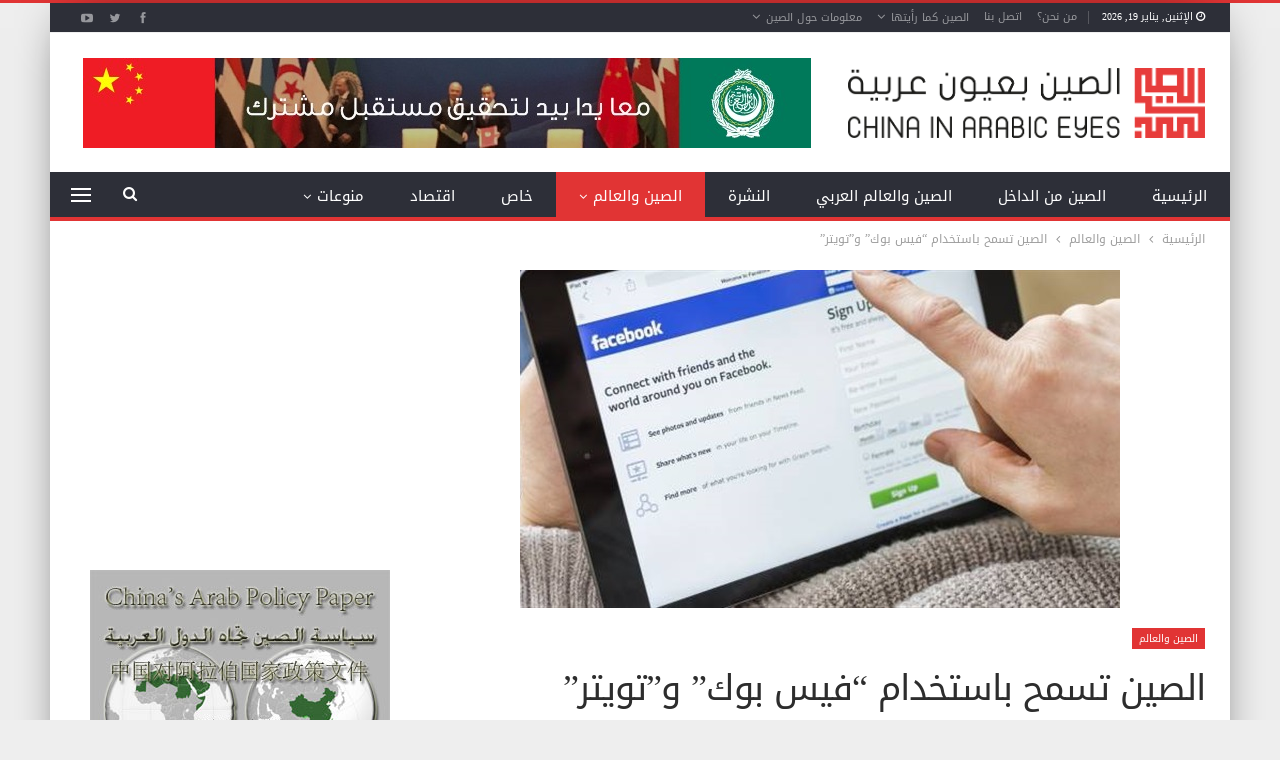

--- FILE ---
content_type: text/html; charset=UTF-8
request_url: https://www.chinainarabic.org/?p=38137
body_size: 92141
content:
	<!DOCTYPE html>
		<!--[if IE 8]>
	<html class="ie ie8" dir="rtl" lang="ar"> <![endif]-->
	<!--[if IE 9]>
	<html class="ie ie9" dir="rtl" lang="ar"> <![endif]-->
	<!--[if gt IE 9]><!-->
<html dir="rtl" lang="ar"> <!--<![endif]-->
	<head>
				<meta charset="UTF-8">
		<meta http-equiv="X-UA-Compatible" content="IE=edge">
		<meta name="viewport" content="width=device-width, initial-scale=1.0">
		<link rel="pingback" href="https://www.chinainarabic.org/xmlrpc.php"/>

		<meta name='robots' content='index, follow, max-image-preview:large, max-snippet:-1, max-video-preview:-1' />

	<!-- This site is optimized with the Yoast SEO Premium plugin v26.1 (Yoast SEO v26.7) - https://yoast.com/wordpress/plugins/seo/ -->
	<title>الصين تسمح باستخدام &quot;فيس بوك&quot; و&quot;تويتر&quot; - موقع الصين بعيون عربية</title>
	<link rel="canonical" href="https://www.chinainarabic.org/?p=38137" />
	<meta property="og:locale" content="ar_AR" />
	<meta property="og:type" content="article" />
	<meta property="og:title" content="الصين تسمح باستخدام &quot;فيس بوك&quot; و&quot;تويتر&quot;" />
	<meta property="og:description" content="&nbsp; بعد سنوات من عجز السكان هناك عن التواصل مع أهل الكرة الأرضية، عبر برامج التواصل المنتشرة، سيتمكن زوار جزيرة هاينان الاستوائية في الصين، لأول مرة، من الوصول إلى منصات التواصل الاجتماعي الشهيرة، مثل فيسبوك، وتويتر، ويوتيوب، المحظورة في أماكن أخرى من البلاد، كجزء من خطة جديدة وضعتها السلطات المحلية لتعزيز السياحة. وحسب ما ذكرت [&hellip;]" />
	<meta property="og:url" content="https://www.chinainarabic.org/?p=38137" />
	<meta property="og:site_name" content="موقع الصين بعيون عربية" />
	<meta property="article:publisher" content="https://www.facebook.com/ChinaInArabEyes" />
	<meta property="article:published_time" content="2018-06-24T20:54:49+00:00" />
	<meta property="og:image" content="https://www.chinainarabic.org/wp-content/uploads/2018/06/729.jpg" />
	<meta property="og:image:width" content="600" />
	<meta property="og:image:height" content="338" />
	<meta property="og:image:type" content="image/jpeg" />
	<meta name="author" content="Ali Raya" />
	<meta name="twitter:card" content="summary_large_image" />
	<meta name="twitter:creator" content="@Chinainarabic" />
	<meta name="twitter:site" content="@Chinainarabic" />
	<meta name="twitter:label1" content="كُتب بواسطة" />
	<meta name="twitter:data1" content="Ali Raya" />
	<script type="application/ld+json" class="yoast-schema-graph">{"@context":"https://schema.org","@graph":[{"@type":"Article","@id":"https://www.chinainarabic.org/?p=38137#article","isPartOf":{"@id":"https://www.chinainarabic.org/?p=38137"},"author":{"name":"Ali Raya","@id":"https://www.chinainarabic.org/#/schema/person/fca422941c20409b669d71706f4a96dd"},"headline":"الصين تسمح باستخدام &#8220;فيس بوك&#8221; و&#8221;تويتر&#8221;","datePublished":"2018-06-24T20:54:49+00:00","mainEntityOfPage":{"@id":"https://www.chinainarabic.org/?p=38137"},"wordCount":1,"commentCount":0,"publisher":{"@id":"https://www.chinainarabic.org/#organization"},"image":{"@id":"https://www.chinainarabic.org/?p=38137#primaryimage"},"thumbnailUrl":"https://www.chinainarabic.org/wp-content/uploads/2018/06/729.jpg","keywords":["الصين","تويتر","سماح","فيسبوك"],"articleSection":["الصين والعالم"],"inLanguage":"ar","potentialAction":[{"@type":"CommentAction","name":"Comment","target":["https://www.chinainarabic.org/?p=38137#respond"]}]},{"@type":"WebPage","@id":"https://www.chinainarabic.org/?p=38137","url":"https://www.chinainarabic.org/?p=38137","name":"الصين تسمح باستخدام \"فيس بوك\" و\"تويتر\" - موقع الصين بعيون عربية","isPartOf":{"@id":"https://www.chinainarabic.org/#website"},"primaryImageOfPage":{"@id":"https://www.chinainarabic.org/?p=38137#primaryimage"},"image":{"@id":"https://www.chinainarabic.org/?p=38137#primaryimage"},"thumbnailUrl":"https://www.chinainarabic.org/wp-content/uploads/2018/06/729.jpg","datePublished":"2018-06-24T20:54:49+00:00","breadcrumb":{"@id":"https://www.chinainarabic.org/?p=38137#breadcrumb"},"inLanguage":"ar","potentialAction":[{"@type":"ReadAction","target":["https://www.chinainarabic.org/?p=38137"]}]},{"@type":"ImageObject","inLanguage":"ar","@id":"https://www.chinainarabic.org/?p=38137#primaryimage","url":"https://www.chinainarabic.org/wp-content/uploads/2018/06/729.jpg","contentUrl":"https://www.chinainarabic.org/wp-content/uploads/2018/06/729.jpg","width":600,"height":338},{"@type":"BreadcrumbList","@id":"https://www.chinainarabic.org/?p=38137#breadcrumb","itemListElement":[{"@type":"ListItem","position":1,"name":"Home","item":"https://www.chinainarabic.org/"},{"@type":"ListItem","position":2,"name":"الصين تسمح باستخدام &#8220;فيس بوك&#8221; و&#8221;تويتر&#8221;"}]},{"@type":"WebSite","@id":"https://www.chinainarabic.org/#website","url":"https://www.chinainarabic.org/","name":"موقع الصين بعيون عربية","description":"موقع متخصص بالشؤون الصينية","publisher":{"@id":"https://www.chinainarabic.org/#organization"},"potentialAction":[{"@type":"SearchAction","target":{"@type":"EntryPoint","urlTemplate":"https://www.chinainarabic.org/?s={search_term_string}"},"query-input":{"@type":"PropertyValueSpecification","valueRequired":true,"valueName":"search_term_string"}}],"inLanguage":"ar"},{"@type":"Organization","@id":"https://www.chinainarabic.org/#organization","name":"موقع الصين بعيون عربية","alternateName":"الصين بعيون عربية","url":"https://www.chinainarabic.org/","logo":{"@type":"ImageObject","inLanguage":"ar","@id":"https://www.chinainarabic.org/#/schema/logo/image/","url":"https://www.chinainarabic.org/wp-content/uploads/2023/07/logo-thumbnail-02-min.png","contentUrl":"https://www.chinainarabic.org/wp-content/uploads/2023/07/logo-thumbnail-02-min.png","width":8000,"height":4500,"caption":"موقع الصين بعيون عربية"},"image":{"@id":"https://www.chinainarabic.org/#/schema/logo/image/"},"sameAs":["https://www.facebook.com/ChinaInArabEyes","https://x.com/Chinainarabic"]},{"@type":"Person","@id":"https://www.chinainarabic.org/#/schema/person/fca422941c20409b669d71706f4a96dd","name":"Ali Raya","image":{"@type":"ImageObject","inLanguage":"ar","@id":"https://www.chinainarabic.org/#/schema/person/image/","url":"https://secure.gravatar.com/avatar/d32f94ce36d5275abca904264a8e2833eaf22365831509fd760f745bf88ef780?s=96&d=mm&r=g","contentUrl":"https://secure.gravatar.com/avatar/d32f94ce36d5275abca904264a8e2833eaf22365831509fd760f745bf88ef780?s=96&d=mm&r=g","caption":"Ali Raya"},"url":"https://www.chinainarabic.org/?author=1"}]}</script>
	<!-- / Yoast SEO Premium plugin. -->


<link rel='dns-prefetch' href='//fonts.googleapis.com' />
<link rel="alternate" type="application/rss+xml" title="موقع الصين بعيون عربية &laquo; الخلاصة" href="https://www.chinainarabic.org/?feed=rss2" />
<link rel="alternate" type="application/rss+xml" title="موقع الصين بعيون عربية &laquo; خلاصة التعليقات" href="https://www.chinainarabic.org/?feed=comments-rss2" />
<link rel="alternate" type="application/rss+xml" title="موقع الصين بعيون عربية &laquo; الصين تسمح باستخدام &#8220;فيس بوك&#8221; و&#8221;تويتر&#8221; خلاصة التعليقات" href="https://www.chinainarabic.org/?feed=rss2&#038;p=38137" />
<link rel="alternate" title="oEmbed (JSON)" type="application/json+oembed" href="https://www.chinainarabic.org/index.php?rest_route=%2Foembed%2F1.0%2Fembed&#038;url=https%3A%2F%2Fwww.chinainarabic.org%2F%3Fp%3D38137" />
<link rel="alternate" title="oEmbed (XML)" type="text/xml+oembed" href="https://www.chinainarabic.org/index.php?rest_route=%2Foembed%2F1.0%2Fembed&#038;url=https%3A%2F%2Fwww.chinainarabic.org%2F%3Fp%3D38137&#038;format=xml" />
<style id='wp-img-auto-sizes-contain-inline-css' type='text/css'>
img:is([sizes=auto i],[sizes^="auto," i]){contain-intrinsic-size:3000px 1500px}
/*# sourceURL=wp-img-auto-sizes-contain-inline-css */
</style>
<style id='wp-emoji-styles-inline-css' type='text/css'>

	img.wp-smiley, img.emoji {
		display: inline !important;
		border: none !important;
		box-shadow: none !important;
		height: 1em !important;
		width: 1em !important;
		margin: 0 0.07em !important;
		vertical-align: -0.1em !important;
		background: none !important;
		padding: 0 !important;
	}
/*# sourceURL=wp-emoji-styles-inline-css */
</style>
<style id='wp-block-library-inline-css' type='text/css'>
:root{--wp-block-synced-color:#7a00df;--wp-block-synced-color--rgb:122,0,223;--wp-bound-block-color:var(--wp-block-synced-color);--wp-editor-canvas-background:#ddd;--wp-admin-theme-color:#007cba;--wp-admin-theme-color--rgb:0,124,186;--wp-admin-theme-color-darker-10:#006ba1;--wp-admin-theme-color-darker-10--rgb:0,107,160.5;--wp-admin-theme-color-darker-20:#005a87;--wp-admin-theme-color-darker-20--rgb:0,90,135;--wp-admin-border-width-focus:2px}@media (min-resolution:192dpi){:root{--wp-admin-border-width-focus:1.5px}}.wp-element-button{cursor:pointer}:root .has-very-light-gray-background-color{background-color:#eee}:root .has-very-dark-gray-background-color{background-color:#313131}:root .has-very-light-gray-color{color:#eee}:root .has-very-dark-gray-color{color:#313131}:root .has-vivid-green-cyan-to-vivid-cyan-blue-gradient-background{background:linear-gradient(135deg,#00d084,#0693e3)}:root .has-purple-crush-gradient-background{background:linear-gradient(135deg,#34e2e4,#4721fb 50%,#ab1dfe)}:root .has-hazy-dawn-gradient-background{background:linear-gradient(135deg,#faaca8,#dad0ec)}:root .has-subdued-olive-gradient-background{background:linear-gradient(135deg,#fafae1,#67a671)}:root .has-atomic-cream-gradient-background{background:linear-gradient(135deg,#fdd79a,#004a59)}:root .has-nightshade-gradient-background{background:linear-gradient(135deg,#330968,#31cdcf)}:root .has-midnight-gradient-background{background:linear-gradient(135deg,#020381,#2874fc)}:root{--wp--preset--font-size--normal:16px;--wp--preset--font-size--huge:42px}.has-regular-font-size{font-size:1em}.has-larger-font-size{font-size:2.625em}.has-normal-font-size{font-size:var(--wp--preset--font-size--normal)}.has-huge-font-size{font-size:var(--wp--preset--font-size--huge)}.has-text-align-center{text-align:center}.has-text-align-left{text-align:left}.has-text-align-right{text-align:right}.has-fit-text{white-space:nowrap!important}#end-resizable-editor-section{display:none}.aligncenter{clear:both}.items-justified-left{justify-content:flex-start}.items-justified-center{justify-content:center}.items-justified-right{justify-content:flex-end}.items-justified-space-between{justify-content:space-between}.screen-reader-text{border:0;clip-path:inset(50%);height:1px;margin:-1px;overflow:hidden;padding:0;position:absolute;width:1px;word-wrap:normal!important}.screen-reader-text:focus{background-color:#ddd;clip-path:none;color:#444;display:block;font-size:1em;height:auto;left:5px;line-height:normal;padding:15px 23px 14px;text-decoration:none;top:5px;width:auto;z-index:100000}html :where(.has-border-color){border-style:solid}html :where([style*=border-top-color]){border-top-style:solid}html :where([style*=border-right-color]){border-right-style:solid}html :where([style*=border-bottom-color]){border-bottom-style:solid}html :where([style*=border-left-color]){border-left-style:solid}html :where([style*=border-width]){border-style:solid}html :where([style*=border-top-width]){border-top-style:solid}html :where([style*=border-right-width]){border-right-style:solid}html :where([style*=border-bottom-width]){border-bottom-style:solid}html :where([style*=border-left-width]){border-left-style:solid}html :where(img[class*=wp-image-]){height:auto;max-width:100%}:where(figure){margin:0 0 1em}html :where(.is-position-sticky){--wp-admin--admin-bar--position-offset:var(--wp-admin--admin-bar--height,0px)}@media screen and (max-width:600px){html :where(.is-position-sticky){--wp-admin--admin-bar--position-offset:0px}}

/*# sourceURL=wp-block-library-inline-css */
</style><style id='global-styles-inline-css' type='text/css'>
:root{--wp--preset--aspect-ratio--square: 1;--wp--preset--aspect-ratio--4-3: 4/3;--wp--preset--aspect-ratio--3-4: 3/4;--wp--preset--aspect-ratio--3-2: 3/2;--wp--preset--aspect-ratio--2-3: 2/3;--wp--preset--aspect-ratio--16-9: 16/9;--wp--preset--aspect-ratio--9-16: 9/16;--wp--preset--color--black: #000000;--wp--preset--color--cyan-bluish-gray: #abb8c3;--wp--preset--color--white: #ffffff;--wp--preset--color--pale-pink: #f78da7;--wp--preset--color--vivid-red: #cf2e2e;--wp--preset--color--luminous-vivid-orange: #ff6900;--wp--preset--color--luminous-vivid-amber: #fcb900;--wp--preset--color--light-green-cyan: #7bdcb5;--wp--preset--color--vivid-green-cyan: #00d084;--wp--preset--color--pale-cyan-blue: #8ed1fc;--wp--preset--color--vivid-cyan-blue: #0693e3;--wp--preset--color--vivid-purple: #9b51e0;--wp--preset--gradient--vivid-cyan-blue-to-vivid-purple: linear-gradient(135deg,rgb(6,147,227) 0%,rgb(155,81,224) 100%);--wp--preset--gradient--light-green-cyan-to-vivid-green-cyan: linear-gradient(135deg,rgb(122,220,180) 0%,rgb(0,208,130) 100%);--wp--preset--gradient--luminous-vivid-amber-to-luminous-vivid-orange: linear-gradient(135deg,rgb(252,185,0) 0%,rgb(255,105,0) 100%);--wp--preset--gradient--luminous-vivid-orange-to-vivid-red: linear-gradient(135deg,rgb(255,105,0) 0%,rgb(207,46,46) 100%);--wp--preset--gradient--very-light-gray-to-cyan-bluish-gray: linear-gradient(135deg,rgb(238,238,238) 0%,rgb(169,184,195) 100%);--wp--preset--gradient--cool-to-warm-spectrum: linear-gradient(135deg,rgb(74,234,220) 0%,rgb(151,120,209) 20%,rgb(207,42,186) 40%,rgb(238,44,130) 60%,rgb(251,105,98) 80%,rgb(254,248,76) 100%);--wp--preset--gradient--blush-light-purple: linear-gradient(135deg,rgb(255,206,236) 0%,rgb(152,150,240) 100%);--wp--preset--gradient--blush-bordeaux: linear-gradient(135deg,rgb(254,205,165) 0%,rgb(254,45,45) 50%,rgb(107,0,62) 100%);--wp--preset--gradient--luminous-dusk: linear-gradient(135deg,rgb(255,203,112) 0%,rgb(199,81,192) 50%,rgb(65,88,208) 100%);--wp--preset--gradient--pale-ocean: linear-gradient(135deg,rgb(255,245,203) 0%,rgb(182,227,212) 50%,rgb(51,167,181) 100%);--wp--preset--gradient--electric-grass: linear-gradient(135deg,rgb(202,248,128) 0%,rgb(113,206,126) 100%);--wp--preset--gradient--midnight: linear-gradient(135deg,rgb(2,3,129) 0%,rgb(40,116,252) 100%);--wp--preset--font-size--small: 13px;--wp--preset--font-size--medium: 20px;--wp--preset--font-size--large: 36px;--wp--preset--font-size--x-large: 42px;--wp--preset--spacing--20: 0.44rem;--wp--preset--spacing--30: 0.67rem;--wp--preset--spacing--40: 1rem;--wp--preset--spacing--50: 1.5rem;--wp--preset--spacing--60: 2.25rem;--wp--preset--spacing--70: 3.38rem;--wp--preset--spacing--80: 5.06rem;--wp--preset--shadow--natural: 6px 6px 9px rgba(0, 0, 0, 0.2);--wp--preset--shadow--deep: 12px 12px 50px rgba(0, 0, 0, 0.4);--wp--preset--shadow--sharp: 6px 6px 0px rgba(0, 0, 0, 0.2);--wp--preset--shadow--outlined: 6px 6px 0px -3px rgb(255, 255, 255), 6px 6px rgb(0, 0, 0);--wp--preset--shadow--crisp: 6px 6px 0px rgb(0, 0, 0);}:where(.is-layout-flex){gap: 0.5em;}:where(.is-layout-grid){gap: 0.5em;}body .is-layout-flex{display: flex;}.is-layout-flex{flex-wrap: wrap;align-items: center;}.is-layout-flex > :is(*, div){margin: 0;}body .is-layout-grid{display: grid;}.is-layout-grid > :is(*, div){margin: 0;}:where(.wp-block-columns.is-layout-flex){gap: 2em;}:where(.wp-block-columns.is-layout-grid){gap: 2em;}:where(.wp-block-post-template.is-layout-flex){gap: 1.25em;}:where(.wp-block-post-template.is-layout-grid){gap: 1.25em;}.has-black-color{color: var(--wp--preset--color--black) !important;}.has-cyan-bluish-gray-color{color: var(--wp--preset--color--cyan-bluish-gray) !important;}.has-white-color{color: var(--wp--preset--color--white) !important;}.has-pale-pink-color{color: var(--wp--preset--color--pale-pink) !important;}.has-vivid-red-color{color: var(--wp--preset--color--vivid-red) !important;}.has-luminous-vivid-orange-color{color: var(--wp--preset--color--luminous-vivid-orange) !important;}.has-luminous-vivid-amber-color{color: var(--wp--preset--color--luminous-vivid-amber) !important;}.has-light-green-cyan-color{color: var(--wp--preset--color--light-green-cyan) !important;}.has-vivid-green-cyan-color{color: var(--wp--preset--color--vivid-green-cyan) !important;}.has-pale-cyan-blue-color{color: var(--wp--preset--color--pale-cyan-blue) !important;}.has-vivid-cyan-blue-color{color: var(--wp--preset--color--vivid-cyan-blue) !important;}.has-vivid-purple-color{color: var(--wp--preset--color--vivid-purple) !important;}.has-black-background-color{background-color: var(--wp--preset--color--black) !important;}.has-cyan-bluish-gray-background-color{background-color: var(--wp--preset--color--cyan-bluish-gray) !important;}.has-white-background-color{background-color: var(--wp--preset--color--white) !important;}.has-pale-pink-background-color{background-color: var(--wp--preset--color--pale-pink) !important;}.has-vivid-red-background-color{background-color: var(--wp--preset--color--vivid-red) !important;}.has-luminous-vivid-orange-background-color{background-color: var(--wp--preset--color--luminous-vivid-orange) !important;}.has-luminous-vivid-amber-background-color{background-color: var(--wp--preset--color--luminous-vivid-amber) !important;}.has-light-green-cyan-background-color{background-color: var(--wp--preset--color--light-green-cyan) !important;}.has-vivid-green-cyan-background-color{background-color: var(--wp--preset--color--vivid-green-cyan) !important;}.has-pale-cyan-blue-background-color{background-color: var(--wp--preset--color--pale-cyan-blue) !important;}.has-vivid-cyan-blue-background-color{background-color: var(--wp--preset--color--vivid-cyan-blue) !important;}.has-vivid-purple-background-color{background-color: var(--wp--preset--color--vivid-purple) !important;}.has-black-border-color{border-color: var(--wp--preset--color--black) !important;}.has-cyan-bluish-gray-border-color{border-color: var(--wp--preset--color--cyan-bluish-gray) !important;}.has-white-border-color{border-color: var(--wp--preset--color--white) !important;}.has-pale-pink-border-color{border-color: var(--wp--preset--color--pale-pink) !important;}.has-vivid-red-border-color{border-color: var(--wp--preset--color--vivid-red) !important;}.has-luminous-vivid-orange-border-color{border-color: var(--wp--preset--color--luminous-vivid-orange) !important;}.has-luminous-vivid-amber-border-color{border-color: var(--wp--preset--color--luminous-vivid-amber) !important;}.has-light-green-cyan-border-color{border-color: var(--wp--preset--color--light-green-cyan) !important;}.has-vivid-green-cyan-border-color{border-color: var(--wp--preset--color--vivid-green-cyan) !important;}.has-pale-cyan-blue-border-color{border-color: var(--wp--preset--color--pale-cyan-blue) !important;}.has-vivid-cyan-blue-border-color{border-color: var(--wp--preset--color--vivid-cyan-blue) !important;}.has-vivid-purple-border-color{border-color: var(--wp--preset--color--vivid-purple) !important;}.has-vivid-cyan-blue-to-vivid-purple-gradient-background{background: var(--wp--preset--gradient--vivid-cyan-blue-to-vivid-purple) !important;}.has-light-green-cyan-to-vivid-green-cyan-gradient-background{background: var(--wp--preset--gradient--light-green-cyan-to-vivid-green-cyan) !important;}.has-luminous-vivid-amber-to-luminous-vivid-orange-gradient-background{background: var(--wp--preset--gradient--luminous-vivid-amber-to-luminous-vivid-orange) !important;}.has-luminous-vivid-orange-to-vivid-red-gradient-background{background: var(--wp--preset--gradient--luminous-vivid-orange-to-vivid-red) !important;}.has-very-light-gray-to-cyan-bluish-gray-gradient-background{background: var(--wp--preset--gradient--very-light-gray-to-cyan-bluish-gray) !important;}.has-cool-to-warm-spectrum-gradient-background{background: var(--wp--preset--gradient--cool-to-warm-spectrum) !important;}.has-blush-light-purple-gradient-background{background: var(--wp--preset--gradient--blush-light-purple) !important;}.has-blush-bordeaux-gradient-background{background: var(--wp--preset--gradient--blush-bordeaux) !important;}.has-luminous-dusk-gradient-background{background: var(--wp--preset--gradient--luminous-dusk) !important;}.has-pale-ocean-gradient-background{background: var(--wp--preset--gradient--pale-ocean) !important;}.has-electric-grass-gradient-background{background: var(--wp--preset--gradient--electric-grass) !important;}.has-midnight-gradient-background{background: var(--wp--preset--gradient--midnight) !important;}.has-small-font-size{font-size: var(--wp--preset--font-size--small) !important;}.has-medium-font-size{font-size: var(--wp--preset--font-size--medium) !important;}.has-large-font-size{font-size: var(--wp--preset--font-size--large) !important;}.has-x-large-font-size{font-size: var(--wp--preset--font-size--x-large) !important;}
/*# sourceURL=global-styles-inline-css */
</style>

<style id='classic-theme-styles-inline-css' type='text/css'>
/*! This file is auto-generated */
.wp-block-button__link{color:#fff;background-color:#32373c;border-radius:9999px;box-shadow:none;text-decoration:none;padding:calc(.667em + 2px) calc(1.333em + 2px);font-size:1.125em}.wp-block-file__button{background:#32373c;color:#fff;text-decoration:none}
/*# sourceURL=/wp-includes/css/classic-themes.min.css */
</style>
<link rel='stylesheet' id='contact-form-7-css' href='https://www.chinainarabic.org/wp-content/plugins/contact-form-7/includes/css/styles.css?ver=6.1.4' type='text/css' media='all' />
<link rel='stylesheet' id='contact-form-7-rtl-css' href='https://www.chinainarabic.org/wp-content/plugins/contact-form-7/includes/css/styles-rtl.css?ver=6.1.4' type='text/css' media='all' />
<link rel='stylesheet' id='better-framework-main-fonts-css' href='https://fonts.googleapis.com/css?family=Open+Sans:700%7CRoboto:500&#038;display=swap' type='text/css' media='all' />
<link rel='stylesheet' id='better-framework-font-1-css' href='//fonts.googleapis.com/earlyaccess/droidarabickufi.css' type='text/css' media='all' />
<script type="text/javascript" src="https://www.chinainarabic.org/wp-includes/js/jquery/jquery.min.js?ver=3.7.1" id="jquery-core-js"></script>
<script type="text/javascript" src="https://www.chinainarabic.org/wp-includes/js/jquery/jquery-migrate.min.js?ver=3.4.1" id="jquery-migrate-js"></script>
<script></script><link rel="https://api.w.org/" href="https://www.chinainarabic.org/index.php?rest_route=/" /><link rel="alternate" title="JSON" type="application/json" href="https://www.chinainarabic.org/index.php?rest_route=/wp/v2/posts/38137" /><meta name="facebook-domain-verification" content="q9lp56m9hpqh9rns9eo59m1xg310s6" />
			<link rel="shortcut icon" href="https://www.chinainarabic.org/wp-content/uploads/2023/07/Fav.png"><meta name="generator" content="Powered by WPBakery Page Builder - drag and drop page builder for WordPress."/>
<script type="application/ld+json">{
    "@context": "http://schema.org/",
    "@type": "Organization",
    "@id": "#organization",
    "logo": {
        "@type": "ImageObject",
        "url": "https://www.chinainarabic.org/wp-content/uploads/2023/07/LogoWeb.png"
    },
    "url": "https://www.chinainarabic.org/",
    "name": "\u0645\u0648\u0642\u0639 \u0627\u0644\u0635\u064a\u0646 \u0628\u0639\u064a\u0648\u0646 \u0639\u0631\u0628\u064a\u0629",
    "description": "\u0645\u0648\u0642\u0639 \u0645\u062a\u062e\u0635\u0635 \u0628\u0627\u0644\u0634\u0624\u0648\u0646 \u0627\u0644\u0635\u064a\u0646\u064a\u0629"
}</script>
<script type="application/ld+json">{
    "@context": "http://schema.org/",
    "@type": "WebSite",
    "name": "\u0645\u0648\u0642\u0639 \u0627\u0644\u0635\u064a\u0646 \u0628\u0639\u064a\u0648\u0646 \u0639\u0631\u0628\u064a\u0629",
    "alternateName": "\u0645\u0648\u0642\u0639 \u0645\u062a\u062e\u0635\u0635 \u0628\u0627\u0644\u0634\u0624\u0648\u0646 \u0627\u0644\u0635\u064a\u0646\u064a\u0629",
    "url": "https://www.chinainarabic.org/"
}</script>
<script type="application/ld+json">{
    "@context": "http://schema.org/",
    "@type": "BlogPosting",
    "headline": "\u0627\u0644\u0635\u064a\u0646 \u062a\u0633\u0645\u062d \u0628\u0627\u0633\u062a\u062e\u062f\u0627\u0645 \"\u0641\u064a\u0633 \u0628\u0648\u0643\" \u0648\"\u062a\u0648\u064a\u062a\u0631\"",
    "description": "&nbsp;\u0628\u0639\u062f \u0633\u0646\u0648\u0627\u062a \u0645\u0646 \u0639\u062c\u0632 \u0627\u0644\u0633\u0643\u0627\u0646 \u0647\u0646\u0627\u0643 \u0639\u0646 \u0627\u0644\u062a\u0648\u0627\u0635\u0644 \u0645\u0639 \u0623\u0647\u0644 \u0627\u0644\u0643\u0631\u0629 \u0627\u0644\u0623\u0631\u0636\u064a\u0629\u060c \u0639\u0628\u0631 \u0628\u0631\u0627\u0645\u062c \u0627\u0644\u062a\u0648\u0627\u0635\u0644 \u0627\u0644\u0645\u0646\u062a\u0634\u0631\u0629\u060c \u0633\u064a\u062a\u0645\u0643\u0646 \u0632\u0648\u0627\u0631 \u062c\u0632\u064a\u0631\u0629 \u0647\u0627\u064a\u0646\u0627\u0646 \u0627\u0644\u0627\u0633\u062a\u0648\u0627\u0626\u064a\u0629 \u0641\u064a \u0627\u0644\u0635\u064a\u0646\u060c \u0644\u0623\u0648\u0644 \u0645\u0631\u0629\u060c \u0645\u0646 \u0627\u0644\u0648\u0635\u0648\u0644 \u0625\u0644\u0649 \u0645\u0646\u0635\u0627\u062a \u0627\u0644\u062a\u0648\u0627\u0635\u0644 \u0627\u0644\u0627\u062c\u062a\u0645\u0627\u0639\u064a \u0627\u0644\u0634\u0647\u064a\u0631\u0629\u060c \u0645\u062b\u0644 \u0641\u064a\u0633\u0628\u0648\u0643\u060c \u0648\u062a\u0648\u064a\u062a\u0631\u060c \u0648\u064a\u0648\u062a\u064a\u0648\u0628\u060c \u0627\u0644\u0645\u062d\u0638\u0648\u0631\u0629 \u0641\u064a \u0623\u0645\u0627\u0643\u0646 \u0623\u062e\u0631\u0649",
    "datePublished": "2018-06-24",
    "dateModified": "2018-06-24",
    "author": {
        "@type": "Person",
        "@id": "#person-AliRaya",
        "name": "Ali Raya"
    },
    "image": "https://www.chinainarabic.org/wp-content/uploads/2018/06/729.jpg",
    "interactionStatistic": [
        {
            "@type": "InteractionCounter",
            "interactionType": "http://schema.org/CommentAction",
            "userInteractionCount": "0"
        }
    ],
    "publisher": {
        "@id": "#organization"
    },
    "mainEntityOfPage": "https://www.chinainarabic.org/?p=38137"
}</script>
<link rel='stylesheet' id='better-playlist' href='https://www.chinainarabic.org/wp-content/plugins/better-playlist/css/better-playlist-rtl.min.css' type='text/css' media='all' />
<link rel='stylesheet' id='bs-icons' href='https://www.chinainarabic.org/wp-content/themes/publisher/includes/libs/better-framework/assets/css/bs-icons.css' type='text/css' media='all' />
<link rel='stylesheet' id='better-social-counter' href='https://www.chinainarabic.org/wp-content/plugins/better-social-counter/css/style.min.css' type='text/css' media='all' />
<link rel='stylesheet' id='better-social-counter-rtl' href='https://www.chinainarabic.org/wp-content/plugins/better-social-counter/css/rtl.min.css' type='text/css' media='all' />
<link rel='stylesheet' id='better-weather' href='https://www.chinainarabic.org/wp-content/plugins/better-weather/css/bw-style.min.css' type='text/css' media='all' />
<link rel='stylesheet' id='bf-slick' href='https://www.chinainarabic.org/wp-content/themes/publisher/includes/libs/better-framework/assets/css/slick.min.css' type='text/css' media='all' />
<link rel='stylesheet' id='pretty-photo' href='https://www.chinainarabic.org/wp-content/themes/publisher/includes/libs/better-framework/assets/css/pretty-photo.min.css' type='text/css' media='all' />
<link rel='stylesheet' id='theme-libs' href='https://www.chinainarabic.org/wp-content/themes/publisher/css/theme-libs.min.css' type='text/css' media='all' />
<link rel='stylesheet' id='fontawesome' href='https://www.chinainarabic.org/wp-content/themes/publisher/includes/libs/better-framework/assets/css/font-awesome.min.css' type='text/css' media='all' />
<link rel='stylesheet' id='publisher' href='https://www.chinainarabic.org/wp-content/themes/publisher/style-7.11.0.min.css' type='text/css' media='all' />
<link rel='stylesheet' id='publisher-rtl' href='https://www.chinainarabic.org/wp-content/themes/publisher/rtl.min.css' type='text/css' media='all' />
<link rel='stylesheet' id='vc-rtl-grid' href='https://www.chinainarabic.org/wp-content/themes/publisher//css/vc-rtl-grid.min.css' type='text/css' media='all' />
<link rel='stylesheet' id='publisher-theme-daily-mag' href='https://www.chinainarabic.org/wp-content/themes/publisher/includes/styles/daily-mag/style.min.css' type='text/css' media='all' />
<link rel='stylesheet' id='7.11.0-1768816013' href='https://www.chinainarabic.org/wp-content/bs-booster-cache/e49c4e5e2081fe1b279b2e52403e088c.css' type='text/css' media='all' />
<link rel="icon" href="https://www.chinainarabic.org/wp-content/uploads/2023/07/cropped-Fav-32x32.png" sizes="32x32" />
<link rel="icon" href="https://www.chinainarabic.org/wp-content/uploads/2023/07/cropped-Fav-192x192.png" sizes="192x192" />
<link rel="apple-touch-icon" href="https://www.chinainarabic.org/wp-content/uploads/2023/07/cropped-Fav-180x180.png" />
<meta name="msapplication-TileImage" content="https://www.chinainarabic.org/wp-content/uploads/2023/07/cropped-Fav-270x270.png" />
<noscript><style> .wpb_animate_when_almost_visible { opacity: 1; }</style></noscript>	</head>

<body data-rsssl=1 class="rtl wp-singular post-template-default single single-post postid-38137 single-format-standard wp-theme-publisher bs-theme bs-publisher bs-publisher-daily-mag active-light-box active-top-line bs-vc-rtl-grid close-rh page-layout-2-col page-layout-2-col-right boxed main-menu-sticky-smart main-menu-full-width active-ajax-search single-prim-cat-1 single-cat-1  bs-show-ha bs-show-ha-a wpb-js-composer js-comp-ver-8.7.2 vc_responsive bs-ll-a" dir="rtl">
<div class="off-canvas-overlay"></div>
<div class="off-canvas-container right skin-white">
	<div class="off-canvas-inner">
		<span class="canvas-close"><i></i></span>
					<div class="off-canvas-header">
									<div class="logo">

						<a href="https://www.chinainarabic.org/">
							<img src="https://www.chinainarabic.org/wp-content/uploads/2023/07/LogoWeb.png"
							     alt="موقع الصين بعيون عربية">
						</a>
					</div>
									<div class="site-description">موقع متخصص بالشؤون الصينية</div>
			</div>
						<div class="off-canvas-search">
				<form role="search" method="get" action="https://www.chinainarabic.org">
					<input type="text" name="s" value=""
					       placeholder="بحث...">
					<i class="fa fa-search"></i>
				</form>
			</div>
						<div class="off-canvas-menu">
				<div class="off-canvas-menu-fallback"></div>
			</div>
						<div class="off_canvas_footer">
				<div class="off_canvas_footer-info entry-content">
					<p></p>
		<div  class="  better-studio-shortcode bsc-clearfix better-social-counter style-button colored in-4-col">
						<ul class="social-list bsc-clearfix"><li class="social-item facebook"><a href = "https://www.facebook.com/ChinaInArabEyes" target = "_blank" > <i class="item-icon bsfi-facebook" ></i><span class="item-title" > معجبين </span> </a> </li> <li class="social-item twitter"><a href = "https://twitter.com/Chinainarabic" target = "_blank" > <i class="item-icon bsfi-twitter" ></i><span class="item-title" > متابعين  </span> </a> </li> <li class="social-item youtube"><a href = "https://youtube.com/channel/UCz0x-qxm83lzLKREt3vgO4w" target = "_blank" > <i class="item-icon bsfi-youtube" ></i><span class="item-title" > متابعنا </span> </a> </li> 			</ul>
		</div>
						</div>
			</div>
				</div>
</div>
		<div class="main-wrap content-main-wrap">
			<header id="header" class="site-header header-style-2 full-width" itemscope="itemscope" itemtype="https://schema.org/WPHeader">

		<section class="topbar topbar-style-1 hidden-xs hidden-xs">
	<div class="content-wrap">
		<div class="container">
			<div class="topbar-inner clearfix">

									<div class="section-links">
								<div  class="  better-studio-shortcode bsc-clearfix better-social-counter style-button not-colored in-4-col">
						<ul class="social-list bsc-clearfix"><li class="social-item facebook"><a href = "https://www.facebook.com/ChinaInArabEyes" target = "_blank" > <i class="item-icon bsfi-facebook" ></i><span class="item-title" > معجبين </span> </a> </li> <li class="social-item twitter"><a href = "https://twitter.com/Chinainarabic" target = "_blank" > <i class="item-icon bsfi-twitter" ></i><span class="item-title" > متابعين  </span> </a> </li> <li class="social-item youtube"><a href = "https://youtube.com/channel/UCz0x-qxm83lzLKREt3vgO4w" target = "_blank" > <i class="item-icon bsfi-youtube" ></i><span class="item-title" > متابعنا </span> </a> </li> 			</ul>
		</div>
							</div>
				
				<div class="section-menu">
						<div id="menu-top" class="menu top-menu-wrapper" role="navigation" itemscope="itemscope" itemtype="https://schema.org/SiteNavigationElement">
		<nav class="top-menu-container">

			<ul id="top-navigation" class="top-menu menu clearfix bsm-pure">
									<li id="topbar-date" class="menu-item menu-item-date">
					<span
						class="topbar-date">الإثنين, يناير 19, 2026</span>
					</li>
					<li id="menu-item-14947" class="menu-item menu-item-type-post_type menu-item-object-page better-anim-fade menu-item-14947"><a href="https://www.chinainarabic.org/?page_id=2">من نحن؟</a></li>
<li id="menu-item-36741" class="menu-item menu-item-type-post_type menu-item-object-page better-anim-fade menu-item-36741"><a href="https://www.chinainarabic.org/?page_id=36726">اتصل بنا</a></li>
<li id="menu-item-14924" class="menu-item menu-item-type-post_type menu-item-object-page menu-item-has-children better-anim-fade menu-item-14924"><a href="https://www.chinainarabic.org/?page_id=11580">الصين كما رأيتها</a>
<ul class="sub-menu">
	<li id="menu-item-14926" class="menu-item menu-item-type-post_type menu-item-object-page better-anim-fade menu-item-14926"><a href="https://www.chinainarabic.org/?page_id=11584">مشاهدات عن قرب: لا بد من الصين.. ولو طال السفر (الحلقة الأولى)</a></li>
	<li id="menu-item-14925" class="menu-item menu-item-type-post_type menu-item-object-page better-anim-fade menu-item-14925"><a href="https://www.chinainarabic.org/?page_id=11586">بكين.. المدينة التي لم تعد محرّمة (الحلقة الثانية)</a></li>
	<li id="menu-item-15116" class="menu-item menu-item-type-post_type menu-item-object-page better-anim-fade menu-item-15116"><a href="https://www.chinainarabic.org/?page_id=15098">المدينة المحرّمة.. أو قصر الإمبراطور (الحلقة الثالثة)</a></li>
	<li id="menu-item-16113" class="menu-item menu-item-type-post_type menu-item-object-page better-anim-fade menu-item-16113"><a href="https://www.chinainarabic.org/?page_id=16013">من لم يزر سور الصين (الحلقة الرابعة)</a></li>
	<li id="menu-item-16112" class="menu-item menu-item-type-post_type menu-item-object-page better-anim-fade menu-item-16112"><a href="https://www.chinainarabic.org/?page_id=16022">مسلمون… في الصين (الحلقة الخامسة)</a></li>
	<li id="menu-item-16107" class="menu-item menu-item-type-post_type menu-item-object-page better-anim-fade menu-item-16107"><a href="https://www.chinainarabic.org/?page_id=16032">تاريخ المسلمين.. في متاحف (الحلقة السادسة)</a></li>
	<li id="menu-item-16111" class="menu-item menu-item-type-post_type menu-item-object-page better-anim-fade menu-item-16111"><a href="https://www.chinainarabic.org/?page_id=16041">مسجد نيوجيه: حي على الصلاة (الحلقة السابعة)</a></li>
	<li id="menu-item-16109" class="menu-item menu-item-type-post_type menu-item-object-page better-anim-fade menu-item-16109"><a href="https://www.chinainarabic.org/?page_id=16051">في &#8220;سي آن&#8221;.. مهد الإسلام في الصين (الحلقة الثامنة)</a></li>
	<li id="menu-item-16104" class="menu-item menu-item-type-post_type menu-item-object-page better-anim-fade menu-item-16104"><a href="https://www.chinainarabic.org/?page_id=16060">&#8220;سوق الحميدية&#8221;.. في سي آن (الحلقة التاسعة)</a></li>
	<li id="menu-item-16110" class="menu-item menu-item-type-post_type menu-item-object-page better-anim-fade menu-item-16110"><a href="https://www.chinainarabic.org/?page_id=16073">كيف تكون المدرسة الإسلامية الصينية؟ (الحلقة العاشرة)</a></li>
	<li id="menu-item-16105" class="menu-item menu-item-type-post_type menu-item-object-page better-anim-fade menu-item-16105"><a href="https://www.chinainarabic.org/?page_id=16084">البرج ذو الطبقات السبع (الحلقة الحادية عشرة)</a></li>
	<li id="menu-item-16108" class="menu-item menu-item-type-post_type menu-item-object-page better-anim-fade menu-item-16108"><a href="https://www.chinainarabic.org/?page_id=16091">جنود على استعداد.. منذ ألفي سنة! (الحلقة الثانية عشرة)</a></li>
	<li id="menu-item-16106" class="menu-item menu-item-type-post_type menu-item-object-page better-anim-fade menu-item-16106"><a href="https://www.chinainarabic.org/?page_id=16098">القرية النموذجية.. نموذج الإصلاح (الحلقة الثالثة عشرة)</a></li>
</ul>
</li>
<li id="menu-item-14941" class="menu-item menu-item-type-post_type menu-item-object-page menu-item-has-children better-anim-fade menu-item-14941"><a href="https://www.chinainarabic.org/?page_id=375">معلومات حول الصين</a>
<ul class="sub-menu">
	<li id="menu-item-14942" class="menu-item menu-item-type-post_type menu-item-object-page better-anim-fade menu-item-14942"><a href="https://www.chinainarabic.org/?page_id=382">النظام السياسي في الصين</a></li>
	<li id="menu-item-14943" class="menu-item menu-item-type-post_type menu-item-object-page better-anim-fade menu-item-14943"><a href="https://www.chinainarabic.org/?page_id=386">الدستور</a></li>
</ul>
</li>
			</ul>

		</nav>
	</div>
				</div>
			</div>
		</div>
	</div>
</section>
		<div class="header-inner">
			<div class="content-wrap">
				<div class="container">
					<div class="row">
						<div class="row-height">
							<div class="logo-col col-xs-4">
								<div class="col-inside">
									<div id="site-branding" class="site-branding">
	<p  id="site-title" class="logo h1 img-logo">
	<a href="https://www.chinainarabic.org/" itemprop="url" rel="home">
					<img id="site-logo" src="https://www.chinainarabic.org/wp-content/uploads/2023/07/LogoWeb.png"
			     alt="الصين بعيون عربية"  data-bsrjs="https://www.chinainarabic.org/wp-content/uploads/2023/07/LogoWeb.png"  />

			<span class="site-title">الصين بعيون عربية - موقع متخصص بالشؤون الصينية</span>
				</a>
</p>
</div><!-- .site-branding -->
								</div>
							</div>
															<div class="sidebar-col col-xs-8">
									<div class="col-inside">
										<aside id="sidebar" class="sidebar" role="complementary" itemscope="itemscope" itemtype="https://schema.org/WPSideBar">
											<div class="igmwb igmwb-clearfix igmwb-pubadban igmwb-show-desktop igmwb-show-tablet-portrait igmwb-show-tablet-landscape igmwb-show-phone igmwb-loc-header_aside_logo igmwb-align-center igmwb-column-1"><div id="igmwb-60136-135772095" class="igmwb-container igmwb-type-image " itemscope="" itemtype="https://schema.org/WPAdBlock" data-adid="60136" data-type="image"><a itemprop="url" class="igmwb-link" href="https://www.chinainarabic.org/?p=78437" target="_blank" ><img class="igmwb-image" src="https://www.chinainarabic.org/wp-content/uploads/2022/12/Ads.jpeg" alt="القمة الصينية العربية" /></a></div></div>										</aside>
									</div>
								</div>
														</div>
					</div>
				</div>
			</div>
		</div>

		<div id="menu-main" class="menu main-menu-wrapper show-search-item show-off-canvas menu-actions-btn-width-2" role="navigation" itemscope="itemscope" itemtype="https://schema.org/SiteNavigationElement">
	<div class="main-menu-inner">
		<div class="content-wrap">
			<div class="container">

				<nav class="main-menu-container">
					<ul id="main-navigation" class="main-menu menu bsm-pure clearfix">
						<li id="menu-item-54938" class="menu-item menu-item-type-post_type menu-item-object-page menu-item-home better-anim-fade menu-item-54938"><a href="https://www.chinainarabic.org/">الرئيسية</a></li>
<li id="menu-item-21014" class="menu-item menu-item-type-taxonomy menu-item-object-category menu-term-9 better-anim-fade menu-item-21014"><a href="https://www.chinainarabic.org/?cat=9">الصين من الداخل</a></li>
<li id="menu-item-21018" class="menu-item menu-item-type-taxonomy menu-item-object-category menu-term-5 better-anim-fade menu-item-21018"><a href="https://www.chinainarabic.org/?cat=5">الصين والعالم العربي</a></li>
<li id="menu-item-32237" class="menu-item menu-item-type-taxonomy menu-item-object-category menu-term-9170 better-anim-fade menu-item-32237"><a href="https://www.chinainarabic.org/?cat=9170">النشرة</a></li>
<li id="menu-item-21015" class="menu-item menu-item-type-taxonomy menu-item-object-category current-post-ancestor current-menu-parent current-post-parent menu-item-has-children menu-term-1 better-anim-fade menu-item-21015"><a href="https://www.chinainarabic.org/?cat=1">الصين والعالم</a>
<ul class="sub-menu">
	<li id="menu-item-21016" class="menu-item menu-item-type-taxonomy menu-item-object-category menu-term-4 better-anim-fade menu-item-21016"><a href="https://www.chinainarabic.org/?cat=4">الصين والعالم الاسلامي</a></li>
	<li id="menu-item-21017" class="menu-item menu-item-type-taxonomy menu-item-object-category menu-term-3 better-anim-fade menu-item-21017"><a href="https://www.chinainarabic.org/?cat=3">الصين وامريكا</a></li>
</ul>
</li>
<li id="menu-item-21021" class="menu-item menu-item-type-taxonomy menu-item-object-category menu-term-5094 better-anim-fade menu-item-21021"><a href="https://www.chinainarabic.org/?cat=5094">خاص</a></li>
<li id="menu-item-21012" class="menu-item menu-item-type-taxonomy menu-item-object-category menu-term-8 better-anim-fade menu-item-21012"><a href="https://www.chinainarabic.org/?cat=8">اقتصاد</a></li>
<li id="menu-item-21026" class="menu-item menu-item-type-taxonomy menu-item-object-category menu-item-has-children menu-term-6 better-anim-fade menu-item-21026"><a href="https://www.chinainarabic.org/?cat=6">منوعات</a>
<ul class="sub-menu">
	<li id="menu-item-21023" class="menu-item menu-item-type-taxonomy menu-item-object-category menu-term-7 better-anim-fade menu-item-21023"><a href="https://www.chinainarabic.org/?cat=7">رياضة</a></li>
	<li id="menu-item-21025" class="menu-item menu-item-type-taxonomy menu-item-object-category menu-term-10 better-anim-fade menu-item-21025"><a href="https://www.chinainarabic.org/?cat=10">علوم وتكنولوجيا</a></li>
</ul>
</li>
					</ul><!-- #main-navigation -->
											<div class="menu-action-buttons width-2">
															<div class="off-canvas-menu-icon-container off-icon-right">
									<div class="off-canvas-menu-icon">
										<div class="off-canvas-menu-icon-el"></div>
									</div>
								</div>
																<div class="search-container close">
									<span class="search-handler"><i class="fa fa-search"></i></span>

									<div class="search-box clearfix">
										<form role="search" method="get" class="search-form clearfix" action="https://www.chinainarabic.org">
	<input type="search" class="search-field"
	       placeholder="بحث..."
	       value="" name="s"
	       title="البحث عن:"
	       autocomplete="off">
	<input type="submit" class="search-submit" value="بحث">
</form><!-- .search-form -->
									</div>
								</div>
														</div>
										</nav><!-- .main-menu-container -->

			</div>
		</div>
	</div>
</div><!-- .menu -->
	</header><!-- .header -->
	<div class="rh-header clearfix light deferred-block-exclude">
		<div class="rh-container clearfix">

			<div class="menu-container close">
				<span class="menu-handler"><span class="lines"></span></span>
			</div><!-- .menu-container -->

			<div class="logo-container rh-img-logo">
				<a href="https://www.chinainarabic.org/" itemprop="url" rel="home">
											<img src="https://www.chinainarabic.org/wp-content/uploads/2023/07/LogoWeb.png"
						     alt="موقع الصين بعيون عربية"  />				</a>
			</div><!-- .logo-container -->
		</div><!-- .rh-container -->
	</div><!-- .rh-header -->
<nav role="navigation" aria-label="Breadcrumbs" class="bf-breadcrumb clearfix bc-top-style"><div class="container bf-breadcrumb-container"><ul class="bf-breadcrumb-items" itemscope itemtype="http://schema.org/BreadcrumbList"><meta name="numberOfItems" content="3" /><meta name="itemListOrder" content="Ascending" /><li itemprop="itemListElement" itemscope itemtype="http://schema.org/ListItem" class="bf-breadcrumb-item bf-breadcrumb-begin"><a itemprop="item" href="https://www.chinainarabic.org" rel="home"><span itemprop="name">الرئيسية</span></a><meta itemprop="position" content="1" /></li><li itemprop="itemListElement" itemscope itemtype="http://schema.org/ListItem" class="bf-breadcrumb-item"><a itemprop="item" href="https://www.chinainarabic.org/?cat=1" ><span itemprop="name">الصين والعالم</span></a><meta itemprop="position" content="2" /></li><li itemprop="itemListElement" itemscope itemtype="http://schema.org/ListItem" class="bf-breadcrumb-item bf-breadcrumb-end"><span itemprop="name">الصين تسمح باستخدام &#8220;فيس بوك&#8221; و&#8221;تويتر&#8221;</span><meta itemprop="item" content="https://www.chinainarabic.org/?p=38137"/><meta itemprop="position" content="3" /></li></ul></div></nav><div class="content-wrap">
		<main id="content" class="content-container">

		<div class="container layout-2-col layout-2-col-1 layout-right-sidebar layout-bc-before post-template-10">

			<div class="row main-section">
										<div class="col-sm-8 content-column">
							<div class="single-container">
																<article id="post-38137" class="post-38137 post type-post status-publish format-standard has-post-thumbnail  category-1 tag-11 tag-4734 tag-3447 tag-9735 single-post-content">
									<div class="single-featured"><a class="post-thumbnail open-lightbox" href="https://www.chinainarabic.org/wp-content/uploads/2018/06/729.jpg"><img  width="600" height="338" alt="" data-src="https://www.chinainarabic.org/wp-content/uploads/2018/06/729.jpg">											</a>
											</div>
																		<div class="post-header-inner">
										<div class="post-header-title">
											<div class="term-badges floated"><span class="term-badge term-1"><a href="https://www.chinainarabic.org/?cat=1">الصين والعالم</a></span></div>											<h1 class="single-post-title">
												<span class="post-title" itemprop="headline">الصين تسمح باستخدام &#8220;فيس بوك&#8221; و&#8221;تويتر&#8221;</span>
											</h1>
											<div class="post-meta single-post-meta">
				<span class="time"><time class="post-published updated"
			                         datetime="2018-06-24T15:54:49+03:00">بتاريخ <b>يونيو 24, 2018</b></time></span>
			</div>
										</div>
									</div>
											<div class="post-share single-post-share top-share clearfix style-1">
			<div class="post-share-btn-group">
				<a href="https://www.chinainarabic.org/?p=38137#respond" class="post-share-btn post-share-btn-comments comments" title="ترك تعليق على: &quot;الصين تسمح باستخدام &#8220;فيس بوك&#8221; و&#8221;تويتر&#8221;&quot;"><i class="bf-icon fa fa-comments" aria-hidden="true"></i> <b class="number">0</b></a>			</div>
						<div class="share-handler-wrap ">
				<span class="share-handler post-share-btn rank-default">
					<i class="bf-icon  fa fa-share-alt"></i>						<b class="text">مشاركة</b>
										</span>
				<span class="social-item facebook"><a href="https://www.facebook.com/sharer.php?u=https%3A%2F%2Fwww.chinainarabic.org%2F%3Fp%3D38137" target="_blank" rel="nofollow noreferrer" class="bs-button-el" onclick="window.open(this.href, 'share-facebook','left=50,top=50,width=600,height=320,toolbar=0'); return false;"><span class="icon"><i class="bf-icon fa fa-facebook"></i></span></a></span><span class="social-item twitter"><a href="https://twitter.com/share?text=الصين تسمح باستخدام &#8220;فيس بوك&#8221; و&#8221;تويتر&#8221; @Chinainarabic&url=https%3A%2F%2Fwww.chinainarabic.org%2F%3Fp%3D38137" target="_blank" rel="nofollow noreferrer" class="bs-button-el" onclick="window.open(this.href, 'share-twitter','left=50,top=50,width=600,height=320,toolbar=0'); return false;"><span class="icon"><i class="bf-icon fa fa-twitter"></i></span></a></span><span class="social-item google_plus"><a href="https://plus.google.com/share?url=https%3A%2F%2Fwww.chinainarabic.org%2F%3Fp%3D38137" target="_blank" rel="nofollow noreferrer" class="bs-button-el" onclick="window.open(this.href, 'share-google_plus','left=50,top=50,width=600,height=320,toolbar=0'); return false;"><span class="icon"><i class="bf-icon fa fa-google"></i></span></a></span><span class="social-item reddit"><a href="https://reddit.com/submit?url=https%3A%2F%2Fwww.chinainarabic.org%2F%3Fp%3D38137&title=الصين تسمح باستخدام &#8220;فيس بوك&#8221; و&#8221;تويتر&#8221;" target="_blank" rel="nofollow noreferrer" class="bs-button-el" onclick="window.open(this.href, 'share-reddit','left=50,top=50,width=600,height=320,toolbar=0'); return false;"><span class="icon"><i class="bf-icon fa fa-reddit-alien"></i></span></a></span><span class="social-item whatsapp"><a href="whatsapp://send?text=الصين تسمح باستخدام &#8220;فيس بوك&#8221; و&#8221;تويتر&#8221; %0A%0A https%3A%2F%2Fwww.chinainarabic.org%2F%3Fp%3D38137" target="_blank" rel="nofollow noreferrer" class="bs-button-el" onclick="window.open(this.href, 'share-whatsapp','left=50,top=50,width=600,height=320,toolbar=0'); return false;"><span class="icon"><i class="bf-icon fa fa-whatsapp"></i></span></a></span><span class="social-item pinterest"><a href="https://pinterest.com/pin/create/button/?url=https%3A%2F%2Fwww.chinainarabic.org%2F%3Fp%3D38137&media=https://www.chinainarabic.org/wp-content/uploads/2018/06/729.jpg&description=الصين تسمح باستخدام &#8220;فيس بوك&#8221; و&#8221;تويتر&#8221;" target="_blank" rel="nofollow noreferrer" class="bs-button-el" onclick="window.open(this.href, 'share-pinterest','left=50,top=50,width=600,height=320,toolbar=0'); return false;"><span class="icon"><i class="bf-icon fa fa-pinterest"></i></span></a></span><span class="social-item email"><a href="mailto:?subject=الصين تسمح باستخدام &#8220;فيس بوك&#8221; و&#8221;تويتر&#8221;&body=https%3A%2F%2Fwww.chinainarabic.org%2F%3Fp%3D38137" target="_blank" rel="nofollow noreferrer" class="bs-button-el" onclick="window.open(this.href, 'share-email','left=50,top=50,width=600,height=320,toolbar=0'); return false;"><span class="icon"><i class="bf-icon fa fa-envelope-open"></i></span></a></span></div>		</div>
											<div class="entry-content clearfix single-post-content">
										<div class="igmwb igmwb-clearfix igmwb-post-top igmwb-float-center igmwb-align-center igmwb-column-1"><div id="igmwb-68329-1044344648" class="igmwb-container igmwb-type-code " itemscope="" itemtype="https://schema.org/WPAdBlock" data-adid="68329" data-type="code"><div id="igmwb-68329-1044344648-place"></div><script src="//pagead2.googlesyndication.com/pagead/js/adsbygoogle.js"></script><script type="text/javascript">var betterads_screen_width = document.body.clientWidth;betterads_el = document.getElementById('igmwb-68329-1044344648');             if (betterads_el.getBoundingClientRect().width) {     betterads_el_width_raw = betterads_el_width = betterads_el.getBoundingClientRect().width;    } else {     betterads_el_width_raw = betterads_el_width = betterads_el.offsetWidth;    }        var size = ["125", "125"];    if ( betterads_el_width >= 728 )      betterads_el_width = ["728", "90"];    else if ( betterads_el_width >= 468 )     betterads_el_width = ["468", "60"];    else if ( betterads_el_width >= 336 )     betterads_el_width = ["336", "280"];    else if ( betterads_el_width >= 300 )     betterads_el_width = ["300", "250"];    else if ( betterads_el_width >= 250 )     betterads_el_width = ["250", "250"];    else if ( betterads_el_width >= 200 )     betterads_el_width = ["200", "200"];    else if ( betterads_el_width >= 180 )     betterads_el_width = ["180", "150"]; if ( betterads_screen_width >= 1140 ) { document.getElementById('igmwb-68329-1044344648-place').innerHTML = '<ins class="adsbygoogle" style="display:inline-block;width:' + betterads_el_width_raw + 'px"  data-ad-client="ca-pub-2176153881473020"  data-ad-slot="2980840848"  data-ad-layout="in-article"  data-ad-format="fluid"></ins>';         (adsbygoogle = window.adsbygoogle || []).push({});}else if ( betterads_screen_width >= 1019  && betterads_screen_width < 1140 ) { document.getElementById('igmwb-68329-1044344648-place').innerHTML = '<ins class="adsbygoogle" style="display:inline-block;width:' + betterads_el_width_raw + 'px"  data-ad-client="ca-pub-2176153881473020"  data-ad-slot="2980840848"  data-ad-layout="in-article"  data-ad-format="fluid"></ins>';         (adsbygoogle = window.adsbygoogle || []).push({});}else if ( betterads_screen_width >= 768  && betterads_screen_width < 1019 ) { document.getElementById('igmwb-68329-1044344648-place').innerHTML = '<ins class="adsbygoogle" style="display:inline-block;width:' + betterads_el_width_raw + 'px"  data-ad-client="ca-pub-2176153881473020"  data-ad-slot="2980840848"  data-ad-layout="in-article"  data-ad-format="fluid"></ins>';         (adsbygoogle = window.adsbygoogle || []).push({});}else if ( betterads_screen_width < 768 ) { document.getElementById('igmwb-68329-1044344648-place').innerHTML = '<ins class="adsbygoogle" style="display:inline-block;width:' + betterads_el_width_raw + 'px"  data-ad-client="ca-pub-2176153881473020"  data-ad-slot="2980840848"  data-ad-layout="in-article"  data-ad-format="fluid"></ins>';         (adsbygoogle = window.adsbygoogle || []).push({});}</script></div></div><p>&nbsp;</p>
<p>بعد سنوات من عجز السكان هناك عن التواصل مع أهل الكرة الأرضية، عبر برامج التواصل المنتشرة، سيتمكن زوار جزيرة هاينان الاستوائية في الصين، لأول مرة، من الوصول إلى منصات التواصل الاجتماعي الشهيرة، مثل فيسبوك، وتويتر، ويوتيوب، المحظورة في أماكن أخرى من البلاد، كجزء من خطة جديدة وضعتها السلطات المحلية لتعزيز السياحة.<br />
وحسب ما ذكرت صحيفة &#8220;ساوث تشاينا مورنينج بوست&#8221;، قالت حكومة المقاطعة أيضًا إنها تتوقع توظيف 50 ألف عامل أجنبي، يتكلمون اللغة الإنجليزية، كما ستقوم بشراء 2000 دقيقة من وقت الإعلان سنويًا على الشبكات الدولية، بما في ذلك &#8220;بي بي سي&#8221; و&#8221;سي إن إن &#8220;و&#8221;سي إن بي سي&#8221;، وفق خطة عمل مطولة مدتها ثلاث سنوات.<br />
وتأتي هذه المقترحات بعد شهرين من إعلان الرئيس الصيني شي جينبينغ عن خططه لتحويل المقاطعة، المعروفة بشواطئها المليئة بالنخيل التي يطلق عليها البعض اسم هاواي الصينية، إلى ميناء للتجارة الحرة بحلول عام 2020.</p>
									</div>
										<div class="entry-terms post-tags clearfix ">
		<span class="terms-label"><i class="fa fa-tags"></i></span>
		<a href="https://www.chinainarabic.org/?tag=%d8%a7%d9%84%d8%b5%d9%8a%d9%86" rel="tag">الصين</a><a href="https://www.chinainarabic.org/?tag=%d8%aa%d9%88%d9%8a%d8%aa%d8%b1" rel="tag">تويتر</a><a href="https://www.chinainarabic.org/?tag=%d8%b3%d9%85%d8%a7%d8%ad" rel="tag">سماح</a><a href="https://www.chinainarabic.org/?tag=%d9%81%d9%8a%d8%b3%d8%a8%d9%88%d9%83" rel="tag">فيسبوك</a>	</div>
		<div class="post-share single-post-share bottom-share clearfix style-1">
			<div class="post-share-btn-group">
				<a href="https://www.chinainarabic.org/?p=38137#respond" class="post-share-btn post-share-btn-comments comments" title="ترك تعليق على: &quot;الصين تسمح باستخدام &#8220;فيس بوك&#8221; و&#8221;تويتر&#8221;&quot;"><i class="bf-icon fa fa-comments" aria-hidden="true"></i> <b class="number">0</b></a>			</div>
						<div class="share-handler-wrap ">
				<span class="share-handler post-share-btn rank-default">
					<i class="bf-icon  fa fa-share-alt"></i>						<b class="text">مشاركة</b>
										</span>
				<span class="social-item facebook has-title"><a href="https://www.facebook.com/sharer.php?u=https%3A%2F%2Fwww.chinainarabic.org%2F%3Fp%3D38137" target="_blank" rel="nofollow noreferrer" class="bs-button-el" onclick="window.open(this.href, 'share-facebook','left=50,top=50,width=600,height=320,toolbar=0'); return false;"><span class="icon"><i class="bf-icon fa fa-facebook"></i></span><span class="item-title">Facebook</span></a></span><span class="social-item twitter has-title"><a href="https://twitter.com/share?text=الصين تسمح باستخدام &#8220;فيس بوك&#8221; و&#8221;تويتر&#8221; @Chinainarabic&url=https%3A%2F%2Fwww.chinainarabic.org%2F%3Fp%3D38137" target="_blank" rel="nofollow noreferrer" class="bs-button-el" onclick="window.open(this.href, 'share-twitter','left=50,top=50,width=600,height=320,toolbar=0'); return false;"><span class="icon"><i class="bf-icon fa fa-twitter"></i></span><span class="item-title">Twitter</span></a></span><span class="social-item google_plus has-title"><a href="https://plus.google.com/share?url=https%3A%2F%2Fwww.chinainarabic.org%2F%3Fp%3D38137" target="_blank" rel="nofollow noreferrer" class="bs-button-el" onclick="window.open(this.href, 'share-google_plus','left=50,top=50,width=600,height=320,toolbar=0'); return false;"><span class="icon"><i class="bf-icon fa fa-google"></i></span><span class="item-title">Google+</span></a></span><span class="social-item reddit has-title"><a href="https://reddit.com/submit?url=https%3A%2F%2Fwww.chinainarabic.org%2F%3Fp%3D38137&title=الصين تسمح باستخدام &#8220;فيس بوك&#8221; و&#8221;تويتر&#8221;" target="_blank" rel="nofollow noreferrer" class="bs-button-el" onclick="window.open(this.href, 'share-reddit','left=50,top=50,width=600,height=320,toolbar=0'); return false;"><span class="icon"><i class="bf-icon fa fa-reddit-alien"></i></span><span class="item-title">ReddIt</span></a></span><span class="social-item whatsapp has-title"><a href="whatsapp://send?text=الصين تسمح باستخدام &#8220;فيس بوك&#8221; و&#8221;تويتر&#8221; %0A%0A https%3A%2F%2Fwww.chinainarabic.org%2F%3Fp%3D38137" target="_blank" rel="nofollow noreferrer" class="bs-button-el" onclick="window.open(this.href, 'share-whatsapp','left=50,top=50,width=600,height=320,toolbar=0'); return false;"><span class="icon"><i class="bf-icon fa fa-whatsapp"></i></span><span class="item-title">WhatsApp</span></a></span><span class="social-item pinterest has-title"><a href="https://pinterest.com/pin/create/button/?url=https%3A%2F%2Fwww.chinainarabic.org%2F%3Fp%3D38137&media=https://www.chinainarabic.org/wp-content/uploads/2018/06/729.jpg&description=الصين تسمح باستخدام &#8220;فيس بوك&#8221; و&#8221;تويتر&#8221;" target="_blank" rel="nofollow noreferrer" class="bs-button-el" onclick="window.open(this.href, 'share-pinterest','left=50,top=50,width=600,height=320,toolbar=0'); return false;"><span class="icon"><i class="bf-icon fa fa-pinterest"></i></span><span class="item-title">Pinterest</span></a></span><span class="social-item email has-title"><a href="mailto:?subject=الصين تسمح باستخدام &#8220;فيس بوك&#8221; و&#8221;تويتر&#8221;&body=https%3A%2F%2Fwww.chinainarabic.org%2F%3Fp%3D38137" target="_blank" rel="nofollow noreferrer" class="bs-button-el" onclick="window.open(this.href, 'share-email','left=50,top=50,width=600,height=320,toolbar=0'); return false;"><span class="icon"><i class="bf-icon fa fa-envelope-open"></i></span><span class="item-title">البريد الإلكتروني</span></a></span></div>		</div>
										</article>
									<section class="next-prev-post clearfix">

					<div class="prev-post">
				<p class="pre-title heading-typo"><i
							class="fa fa-arrow-right"></i> الموضوع السابق				</p>
				<p class="title heading-typo"><a href="https://www.chinainarabic.org/?p=38132" rel="prev">ترامب يعتقد أن بإمكانه حل مشكلة النزاعات التجارية مع الصين</a></p>
			</div>
		
					<div class="next-post">
				<p class="pre-title heading-typo">الموضوع التالي <i
							class="fa fa-arrow-left"></i></p>
				<p class="title heading-typo"><a href="https://www.chinainarabic.org/?p=38138" rel="next">ضبط راكب قادم من الصين لمحاولته تهريب مشغولات ذهبية بـ400 ألف جنيه</a></p>
			</div>
		
	</section>
							</div>
							<div class="post-related">

	<div class="section-heading sh-t4 sh-s6 multi-tab">

					<a href="#relatedposts_1343086530_1" class="main-link active"
			   data-toggle="tab">
				<span
						class="h-text related-posts-heading">قد يعجبك ايضا</span>
			</a>
			<a href="#relatedposts_1343086530_2" class="other-link" data-toggle="tab"
			   data-deferred-event="shown.bs.tab"
			   data-deferred-init="relatedposts_1343086530_2">
				<span
						class="h-text related-posts-heading">المزيد عن المؤلف</span>
			</a>
		
	</div>

		<div class="tab-content">
		<div class="tab-pane bs-tab-anim bs-tab-animated active"
		     id="relatedposts_1343086530_1">
			
					<div class="bs-pagination-wrapper main-term-none next_prev ">
			<div class="listing listing-thumbnail listing-tb-2 clearfix  scolumns-3 simple-grid include-last-mobile">
	<div  class="post-104077 type-post format-standard has-post-thumbnail   listing-item listing-item-thumbnail listing-item-tb-2 main-term-1">
<div class="item-inner clearfix">
			<div class="featured featured-type-featured-image">
			<div class="term-badges floated"><span class="term-badge term-1"><a href="https://www.chinainarabic.org/?cat=1">الصين والعالم</a></span></div>			<a  title="التعاون الاقتصادي والتجاري بين الصين وآسيا الوسطى يحرز تقدما ملحوظا في 2025" data-src="https://www.chinainarabic.org/wp-content/uploads/2026/01/19-41-210x136.jpg" data-bs-srcset="{&quot;baseurl&quot;:&quot;https:\/\/www.chinainarabic.org\/wp-content\/uploads\/2026\/01\/&quot;,&quot;sizes&quot;:{&quot;86&quot;:&quot;19-41-86x64.jpg&quot;,&quot;210&quot;:&quot;19-41-210x136.jpg&quot;,&quot;279&quot;:&quot;19-41-279x220.jpg&quot;,&quot;357&quot;:&quot;19-41-357x210.jpg&quot;,&quot;750&quot;:&quot;19-41-750x430.jpg&quot;,&quot;800&quot;:&quot;19-41.jpg&quot;}}"					class="img-holder" href="https://www.chinainarabic.org/?p=104077"></a>
					</div>
	<p class="title">	<a class="post-url" href="https://www.chinainarabic.org/?p=104077" title="التعاون الاقتصادي والتجاري بين الصين وآسيا الوسطى يحرز تقدما ملحوظا في 2025">
			<span class="post-title">
				التعاون الاقتصادي والتجاري بين الصين وآسيا الوسطى يحرز تقدما ملحوظا في 2025			</span>
	</a>
	</p></div>
</div >
<div  class="post-104052 type-post format-standard has-post-thumbnail   listing-item listing-item-thumbnail listing-item-tb-2 main-term-1">
<div class="item-inner clearfix">
			<div class="featured featured-type-featured-image">
			<div class="term-badges floated"><span class="term-badge term-1"><a href="https://www.chinainarabic.org/?cat=1">الصين والعالم</a></span></div>			<a  title="الصين تحذر من &#8220;مصائب كارثية&#8221; بفعل الطموحات العسكرية الجامحة لليابان" data-src="https://www.chinainarabic.org/wp-content/uploads/2026/01/16-61-210x136.jpg" data-bs-srcset="{&quot;baseurl&quot;:&quot;https:\/\/www.chinainarabic.org\/wp-content\/uploads\/2026\/01\/&quot;,&quot;sizes&quot;:{&quot;86&quot;:&quot;16-61-86x64.jpg&quot;,&quot;210&quot;:&quot;16-61-210x136.jpg&quot;,&quot;279&quot;:&quot;16-61-279x220.jpg&quot;,&quot;357&quot;:&quot;16-61-357x210.jpg&quot;,&quot;750&quot;:&quot;16-61-750x430.jpg&quot;,&quot;800&quot;:&quot;16-61.jpg&quot;}}"					class="img-holder" href="https://www.chinainarabic.org/?p=104052"></a>
					</div>
	<p class="title">	<a class="post-url" href="https://www.chinainarabic.org/?p=104052" title="الصين تحذر من &#8220;مصائب كارثية&#8221; بفعل الطموحات العسكرية الجامحة لليابان">
			<span class="post-title">
				الصين تحذر من &#8220;مصائب كارثية&#8221; بفعل الطموحات العسكرية الجامحة لليابان			</span>
	</a>
	</p></div>
</div >
<div  class="post-104049 type-post format-standard has-post-thumbnail   listing-item listing-item-thumbnail listing-item-tb-2 main-term-1">
<div class="item-inner clearfix">
			<div class="featured featured-type-featured-image">
			<div class="term-badges floated"><span class="term-badge term-1"><a href="https://www.chinainarabic.org/?cat=1">الصين والعالم</a></span></div>			<a  title="متحدث: الصين تعارض توقيع شركائها الدبلوماسيين أي اتفاقية ذات دلالة سيادية أو طابع رسمي مع منطقة تايوان الصينية" data-src="https://www.chinainarabic.org/wp-content/uploads/2026/01/16-51-210x136.png" data-bs-srcset="{&quot;baseurl&quot;:&quot;https:\/\/www.chinainarabic.org\/wp-content\/uploads\/2026\/01\/&quot;,&quot;sizes&quot;:{&quot;86&quot;:&quot;16-51-86x64.png&quot;,&quot;210&quot;:&quot;16-51-210x136.png&quot;,&quot;279&quot;:&quot;16-51-279x220.png&quot;,&quot;357&quot;:&quot;16-51-357x210.png&quot;,&quot;750&quot;:&quot;16-51-750x430.png&quot;,&quot;800&quot;:&quot;16-51.png&quot;}}"					class="img-holder" href="https://www.chinainarabic.org/?p=104049"></a>
					</div>
	<p class="title">	<a class="post-url" href="https://www.chinainarabic.org/?p=104049" title="متحدث: الصين تعارض توقيع شركائها الدبلوماسيين أي اتفاقية ذات دلالة سيادية أو طابع رسمي مع منطقة تايوان الصينية">
			<span class="post-title">
				متحدث: الصين تعارض توقيع شركائها الدبلوماسيين أي اتفاقية ذات دلالة سيادية أو طابع&hellip;			</span>
	</a>
	</p></div>
</div >
<div  class="post-104046 type-post format-standard has-post-thumbnail   listing-item listing-item-thumbnail listing-item-tb-2 main-term-1">
<div class="item-inner clearfix">
			<div class="featured featured-type-featured-image">
			<div class="term-badges floated"><span class="term-badge term-1"><a href="https://www.chinainarabic.org/?cat=1">الصين والعالم</a></span></div>			<a  title="شي يدعو إلى تعزيز بناء شراكة استراتيجية جديدة بين الصين وكندا" data-src="https://www.chinainarabic.org/wp-content/uploads/2026/01/16-41-210x136.jpg" data-bs-srcset="{&quot;baseurl&quot;:&quot;https:\/\/www.chinainarabic.org\/wp-content\/uploads\/2026\/01\/&quot;,&quot;sizes&quot;:{&quot;86&quot;:&quot;16-41-86x64.jpg&quot;,&quot;210&quot;:&quot;16-41-210x136.jpg&quot;,&quot;279&quot;:&quot;16-41-279x220.jpg&quot;,&quot;357&quot;:&quot;16-41-357x210.jpg&quot;,&quot;750&quot;:&quot;16-41-750x430.jpg&quot;,&quot;800&quot;:&quot;16-41.jpg&quot;}}"					class="img-holder" href="https://www.chinainarabic.org/?p=104046"></a>
					</div>
	<p class="title">	<a class="post-url" href="https://www.chinainarabic.org/?p=104046" title="شي يدعو إلى تعزيز بناء شراكة استراتيجية جديدة بين الصين وكندا">
			<span class="post-title">
				شي يدعو إلى تعزيز بناء شراكة استراتيجية جديدة بين الصين وكندا			</span>
	</a>
	</p></div>
</div >
	</div>
	
	</div><div class="bs-pagination bs-ajax-pagination next_prev main-term-none clearfix">
			<script>var bs_ajax_paginate_752607506 = '{"query":{"paginate":"next_prev","count":4,"post_type":"post","posts_per_page":4,"post__not_in":[38137],"ignore_sticky_posts":1,"post_status":["publish","private"],"category__in":[1],"_layout":{"state":"1|1|0","page":"2-col-right"}},"type":"wp_query","view":"Publisher::fetch_related_posts","current_page":1,"ajax_url":"\/wp-admin\/admin-ajax.php","remove_duplicates":"0","paginate":"next_prev","_layout":{"state":"1|1|0","page":"2-col-right"},"_bs_pagin_token":"8885f32"}';</script>				<a class="btn-bs-pagination prev disabled" rel="prev" data-id="752607506"
				   title="السابق">
					<i class="fa fa-angle-right"
					   aria-hidden="true"></i> السابق				</a>
				<a  rel="next" class="btn-bs-pagination next"
				   data-id="752607506" title="التالي">
					التالي <i
							class="fa fa-angle-left" aria-hidden="true"></i>
				</a>
				</div>
		</div>

		<div class="tab-pane bs-tab-anim bs-tab-animated bs-deferred-container"
		     id="relatedposts_1343086530_2">
					<div class="bs-pagination-wrapper main-term-none next_prev ">
				<div class="bs-deferred-load-wrapper" id="bsd_relatedposts_1343086530_2">
			<script>var bs_deferred_loading_bsd_relatedposts_1343086530_2 = '{"query":{"paginate":"next_prev","count":4,"author":1,"post_type":"post","_layout":{"state":"1|1|0","page":"2-col-right"}},"type":"wp_query","view":"Publisher::fetch_other_related_posts","current_page":1,"ajax_url":"\/wp-admin\/admin-ajax.php","remove_duplicates":"0","paginate":"next_prev","_layout":{"state":"1|1|0","page":"2-col-right"},"_bs_pagin_token":"af25e16"}';</script>
		</div>
		
	</div>		</div>
	</div>
</div>
<section id="comments-template-38137" class="comments-template">
	
	
		<div id="respond" class="comment-respond">
		<div id="reply-title" class="comment-reply-title"><div class="section-heading sh-t4 sh-s6" ><span class="h-text">اترك رد</span></div> <small><a rel="nofollow" id="cancel-comment-reply-link" href="/?p=38137#respond" style="display:none;">إلغاء الرد</a></small></div><form action="https://www.chinainarabic.org/wp-comments-post.php" method="post" id="commentform" class="comment-form"><div class="note-before"><p>لن يتم نشر عنوان بريدك الإلكتروني.</p>
</div><p class="comment-wrap"><textarea name="comment" class="comment" id="comment" cols="45" rows="10" aria-required="true" placeholder="تعليقك"></textarea></p><p class="author-wrap"><input name="author" class="author" id="author" type="text" value="" size="45"  aria-required="true" placeholder="اسمك *" /></p>
<p class="email-wrap"><input name="email" class="email" id="email" type="text" value="" size="45"  aria-required="true" placeholder="بريدك الالكتروني *" /></p>
<p class="url-wrap"><input name="url" class="url" id="url" type="text" value="" size="45" placeholder="موقع الويب الخاص بك" /></p>
<p class="comment-form-cookies-consent"><input id="wp-comment-cookies-consent" name="wp-comment-cookies-consent" type="checkbox" value="yes" /><label for="wp-comment-cookies-consent">Save my name, email, and website in this browser for the next time I comment.</label></p>
<p class="form-submit"><input name="submit" type="submit" id="comment-submit" class="comment-submit" value="أضف تعليقا" /> <input type='hidden' name='comment_post_ID' value='38137' id='comment_post_ID' />
<input type='hidden' name='comment_parent' id='comment_parent' value='0' />
</p><p style="display: none;"><input type="hidden" id="akismet_comment_nonce" name="akismet_comment_nonce" value="c2ad6c1d22" /></p><p style="display: none !important;" class="akismet-fields-container" data-prefix="ak_"><label>&#916;<textarea name="ak_hp_textarea" cols="45" rows="8" maxlength="100"></textarea></label><input type="hidden" id="ak_js_1" name="ak_js" value="136"/><script>document.getElementById( "ak_js_1" ).setAttribute( "value", ( new Date() ).getTime() );</script></p></form>	</div><!-- #respond -->
	</section>
						</div><!-- .content-column -->
												<div class="col-sm-4 sidebar-column sidebar-column-primary">
							<aside id="sidebar-primary-sidebar" class="sidebar" role="complementary" aria-label="Primary Sidebar Sidebar" itemscope="itemscope" itemtype="https://schema.org/WPSideBar">
	<div id="igmwb-2" class=" h-ni w-nt primary-sidebar-widget widget widget_igmwb"><div class="igmwb igmwb-clearfix  igmwb-align-center igmwb-column-1"><div id="igmwb-68330-662491873" class="igmwb-container igmwb-type-code " itemscope="" itemtype="https://schema.org/WPAdBlock" data-adid="68330" data-type="code"><div id="igmwb-68330-662491873-place"></div><script type="text/javascript">var betterads_screen_width = document.body.clientWidth;betterads_el = document.getElementById('igmwb-68330-662491873');             if (betterads_el.getBoundingClientRect().width) {     betterads_el_width_raw = betterads_el_width = betterads_el.getBoundingClientRect().width;    } else {     betterads_el_width_raw = betterads_el_width = betterads_el.offsetWidth;    }        var size = ["125", "125"];    if ( betterads_el_width >= 728 )      betterads_el_width = ["728", "90"];    else if ( betterads_el_width >= 468 )     betterads_el_width = ["468", "60"];    else if ( betterads_el_width >= 336 )     betterads_el_width = ["336", "280"];    else if ( betterads_el_width >= 300 )     betterads_el_width = ["300", "250"];    else if ( betterads_el_width >= 250 )     betterads_el_width = ["250", "250"];    else if ( betterads_el_width >= 200 )     betterads_el_width = ["200", "200"];    else if ( betterads_el_width >= 180 )     betterads_el_width = ["180", "150"]; if ( betterads_screen_width >= 1140 ) { document.getElementById('igmwb-68330-662491873-place').innerHTML = '<ins class="adsbygoogle" style="display:block;"  data-ad-client="ca-pub-2176153881473020"  data-ad-slot="7059686651"  data-full-width-responsive="true"  data-ad-format="auto" ></ins>';         (adsbygoogle = window.adsbygoogle || []).push({});}else if ( betterads_screen_width >= 1019  && betterads_screen_width < 1140 ) { document.getElementById('igmwb-68330-662491873-place').innerHTML = '<ins class="adsbygoogle" style="display:block;"  data-ad-client="ca-pub-2176153881473020"  data-ad-slot="7059686651"  data-full-width-responsive="true"  data-ad-format="auto" ></ins>';         (adsbygoogle = window.adsbygoogle || []).push({});}else if ( betterads_screen_width >= 768  && betterads_screen_width < 1019 ) { document.getElementById('igmwb-68330-662491873-place').innerHTML = '<ins class="adsbygoogle" style="display:block;"  data-ad-client="ca-pub-2176153881473020"  data-ad-slot="7059686651"  data-full-width-responsive="true"  data-ad-format="auto" ></ins>';         (adsbygoogle = window.adsbygoogle || []).push({});}else if ( betterads_screen_width < 768 ) { document.getElementById('igmwb-68330-662491873-place').innerHTML = '<ins class="adsbygoogle" style="display:block;"  data-ad-client="ca-pub-2176153881473020"  data-ad-slot="7059686651"  data-full-width-responsive="true"  data-ad-format="auto" ></ins>';         (adsbygoogle = window.adsbygoogle || []).push({});}</script></div></div></div><div id="text-33" class=" h-ni w-nt primary-sidebar-widget widget widget_text">			<div class="textwidget"><p style="text-align: center;"><a href="https://www.chinainarabic.org/?tag=%D9%88%D8%AB%D9%8A%D9%82%D8%A9-%D8%A7%D9%84%D8%B5%D9%8A%D9%86-%D9%88%D8%A7%D9%84%D8%B9%D8%B1%D8%A8"><img class="aligncenter size-full wp-image-21924" src="https://www.chinainarabic.org/wp-content/uploads/2016/01/china-arabs-ad.jpg" alt="china-arabs-ad" width="300" height="210" /></a></p></div>
		</div><div id="text-26" class=" h-ni w-t primary-sidebar-widget widget widget_text"><div class="section-heading sh-t4 sh-s6"><span class="h-text">بحر الصين الجنوبي.. صيني</span></div>			<div class="textwidget"><a href="https://www.chinainarabic.org/?tag=%D8%A8%D8%AD%D8%B1-%D8%A7%D9%84%D8%B5%D9%8A%D9%86-%D8%A7%D9%84%D8%AC%D9%86%D9%88%D8%A8%D9%8A"><img class="size-full wp-image-25537 aligncenter" src="https://www.chinainarabic.org/wp-content/uploads/2016/06/china-south-sea-ad.jpg" alt="china-south-sea-ad" width="300" height="200" /></a></div>
		</div><div id="linkcat-2" class=" h-ni w-nt primary-sidebar-widget widget widget_links"><div class="section-heading sh-t4 sh-s6"><span class="h-text">روابط</span></div>
	<ul class='xoxo blogroll'>
<li><a href="http://arabic.cri.cn" title="راديو الصين بالعربية" target="_blank">إذاعة الصين الدولية ـ القسم العربي</a></li>
<li><a href="http://www.chinatoday.com.cn/Arabic/index.htm" title="الصين اليوم" target="_blank">الصين اليوم</a></li>
<li><a href="http://arabic.cntv.cn" title="تلفزيون الصين بالعربية" target="_blank">تلفزيون الصين بالعربية</a></li>
<li><a href="http://arabic.china.org.cn" title="شبكة الصين" target="_blank">شبكة الصين</a></li>
<li><a href="http://arabic.people.com.cn" title="صحيفة الشعب الصينية" target="_blank">صحيفة الشعب الصينية</a></li>

	</ul>
</div>
</aside>
						</div><!-- .primary-sidebar-column -->
									</div><!-- .main-section -->
		</div><!-- .layout-2-col -->

	</main><!-- main -->

	</div><!-- .content-wrap -->
	<footer id="site-footer" class="site-footer full-width">
		<div class="footer-widgets light-text">
	<div class="content-wrap">
		<div class="container">
			<div class="row">
										<div class="col-sm-3">
							<aside id="sidebar-footer-1" class="sidebar" role="complementary" aria-label="Footer - Column 1 Sidebar" itemscope="itemscope" itemtype="https://schema.org/WPSideBar">
															</aside>
						</div>
						<div class="col-sm-3">
							<aside id="sidebar-footer-2" class="sidebar" role="complementary" aria-label="Footer - Column 2 Sidebar" itemscope="itemscope" itemtype="https://schema.org/WPSideBar">
								<div id="text-25" class=" h-ni w-nt footer-widget footer-column-2 widget widget_text">			<div class="textwidget"><script>
  (function(i,s,o,g,r,a,m){i['GoogleAnalyticsObject']=r;i[r]=i[r]||function(){
  (i[r].q=i[r].q||[]).push(arguments)},i[r].l=1*new Date();a=s.createElement(o),
  m=s.getElementsByTagName(o)[0];a.async=1;a.src=g;m.parentNode.insertBefore(a,m)
  })(window,document,'script','//www.google-analytics.com/analytics.js','ga');

  ga('create', 'UA-46686688-1', 'chinainarabic.org');
  ga('send', 'pageview');

</script></div>
		</div>							</aside>
						</div>
						<div class="col-sm-3">
							<aside id="sidebar-footer-3" class="sidebar" role="complementary" aria-label="Footer - Column 3 Sidebar" itemscope="itemscope" itemtype="https://schema.org/WPSideBar">
															</aside>
						</div>
						<div class="col-sm-3">
							<aside id="sidebar-footer-4" class="sidebar" role="complementary" aria-label="Footer - Column 4 Sidebar" itemscope="itemscope" itemtype="https://schema.org/WPSideBar">
															</aside>
						</div>
									</div>
		</div>
	</div>
</div>
		<div class="copy-footer">
			<div class="content-wrap">
				<div class="container">
										<div class="row footer-copy-row">
						<div class="copy-1 col-lg-6 col-md-6 col-sm-6 col-xs-12">
							جميع الحقوق محفوظة © 2026 - موقع الصين بعيون عربية.						</div>
						<div class="copy-2 col-lg-6 col-md-6 col-sm-6 col-xs-12">
							تصميم: <a href="http://www.alrayaco.com"> الراية </a>						</div>
					</div>
				</div>
			</div>
		</div>
	</footer><!-- .footer -->
		</div><!-- .main-wrap -->
			<span class="back-top"><i class="fa fa-arrow-up"></i></span>

<!-- Global site tag (gtag.js) - Google Analytics -->
<script async src="https://www.googletagmanager.com/gtag/js?id=UA-46686688-1"></script>
<script>
  window.dataLayer = window.dataLayer || [];
  function gtag(){dataLayer.push(arguments);}
  gtag('js', new Date());

  gtag('config', 'UA-46686688-1');
</script>

<meta name="facebook-domain-verification" content="q9lp56m9hpqh9rns9eo59m1xg310s6" />
<script type="text/javascript" id="publisher-theme-pagination-js-extra">
/* <![CDATA[ */
var bs_pagination_loc = {"loading":"\u003Cdiv class=\"bs-loading\"\u003E\u003Cdiv\u003E\u003C/div\u003E\u003Cdiv\u003E\u003C/div\u003E\u003Cdiv\u003E\u003C/div\u003E\u003Cdiv\u003E\u003C/div\u003E\u003Cdiv\u003E\u003C/div\u003E\u003Cdiv\u003E\u003C/div\u003E\u003Cdiv\u003E\u003C/div\u003E\u003Cdiv\u003E\u003C/div\u003E\u003Cdiv\u003E\u003C/div\u003E\u003C/div\u003E"};
//# sourceURL=publisher-theme-pagination-js-extra
/* ]]> */
</script>
<script type="text/javascript" id="publisher-js-extra">
/* <![CDATA[ */
var publisher_theme_global_loc = {"page":{"boxed":"boxed"},"header":{"style":"style-2","boxed":"full-width"},"ajax_url":"https://www.chinainarabic.org/wp-admin/admin-ajax.php","loading":"\u003Cdiv class=\"bs-loading\"\u003E\u003Cdiv\u003E\u003C/div\u003E\u003Cdiv\u003E\u003C/div\u003E\u003Cdiv\u003E\u003C/div\u003E\u003Cdiv\u003E\u003C/div\u003E\u003Cdiv\u003E\u003C/div\u003E\u003Cdiv\u003E\u003C/div\u003E\u003Cdiv\u003E\u003C/div\u003E\u003Cdiv\u003E\u003C/div\u003E\u003Cdiv\u003E\u003C/div\u003E\u003C/div\u003E","translations":{"tabs_all":"\u0627\u0644\u0643\u0644","tabs_more":"\u0627\u0644\u0645\u0632\u064a\u062f","lightbox_expand":"\u062a\u0643\u0628\u064a\u0631 \u0627\u0644\u0635\u0648\u0631\u0629","lightbox_close":"\u0625\u063a\u0644\u0627\u0642"},"lightbox":{"not_classes":""},"main_menu":{"more_menu":"enable"},"top_menu":{"more_menu":"enable"},"skyscraper":{"sticky_gap":30,"sticky":true,"position":""},"share":{"more":true},"refresh_googletagads":"1","get_locale":"ar","notification":{"subscribe_msg":"By clicking the subscribe button you will never miss the new articles!","subscribed_msg":"You're subscribed to notifications","subscribe_btn":"Subscribe","subscribed_btn":"Unsubscribe"}};
var publisher_theme_ajax_search_loc = {"ajax_url":"https://www.chinainarabic.org/wp-admin/admin-ajax.php","previewMarkup":"\u003Cdiv class=\"ajax-search-results-wrapper ajax-search-no-product ajax-search-fullwidth\"\u003E\n\t\u003Cdiv class=\"ajax-search-results\"\u003E\n\t\t\u003Cdiv class=\"ajax-ajax-posts-list\"\u003E\n\t\t\t\u003Cdiv class=\"clean-title heading-typo\"\u003E\n\t\t\t\t\u003Cspan\u003E\u0627\u0644\u0645\u0634\u0627\u0631\u0643\u0627\u062a\u003C/span\u003E\n\t\t\t\u003C/div\u003E\n\t\t\t\u003Cdiv class=\"posts-lists\" data-section-name=\"posts\"\u003E\u003C/div\u003E\n\t\t\u003C/div\u003E\n\t\t\u003Cdiv class=\"ajax-taxonomy-list\"\u003E\n\t\t\t\u003Cdiv class=\"ajax-categories-columns\"\u003E\n\t\t\t\t\u003Cdiv class=\"clean-title heading-typo\"\u003E\n\t\t\t\t\t\u003Cspan\u003E\u0627\u0644\u062a\u0635\u0646\u064a\u0641\u0627\u062a\u003C/span\u003E\n\t\t\t\t\u003C/div\u003E\n\t\t\t\t\u003Cdiv class=\"posts-lists\" data-section-name=\"categories\"\u003E\u003C/div\u003E\n\t\t\t\u003C/div\u003E\n\t\t\t\u003Cdiv class=\"ajax-tags-columns\"\u003E\n\t\t\t\t\u003Cdiv class=\"clean-title heading-typo\"\u003E\n\t\t\t\t\t\u003Cspan\u003E\u0627\u0644\u0648\u0633\u0648\u0645\u003C/span\u003E\n\t\t\t\t\u003C/div\u003E\n\t\t\t\t\u003Cdiv class=\"posts-lists\" data-section-name=\"tags\"\u003E\u003C/div\u003E\n\t\t\t\u003C/div\u003E\n\t\t\u003C/div\u003E\n\t\u003C/div\u003E\n\u003C/div\u003E","full_width":"1"};
//# sourceURL=publisher-js-extra
/* ]]> */
</script>
		<div class="rh-cover noscroll gr-5 no-login-icon" >
			<span class="rh-close"></span>
			<div class="rh-panel rh-pm">
				<div class="rh-p-h">
									</div>

				<div class="rh-p-b">
										<div class="rh-c-m clearfix"></div>

											<form role="search" method="get" class="search-form" action="https://www.chinainarabic.org">
							<input type="search" class="search-field"
							       placeholder="بحث..."
							       value="" name="s"
							       title="البحث عن:"
							       autocomplete="off">
							<input type="submit" class="search-submit" value="">
						</form>
										</div>
			</div>
					</div>
		<script type="text/javascript" src="https://www.chinainarabic.org/wp-includes/js/dist/hooks.min.js?ver=dd5603f07f9220ed27f1" id="wp-hooks-js"></script>
<script type="text/javascript" src="https://www.chinainarabic.org/wp-includes/js/dist/i18n.min.js?ver=c26c3dc7bed366793375" id="wp-i18n-js"></script>
<script type="text/javascript" id="wp-i18n-js-after">
/* <![CDATA[ */
wp.i18n.setLocaleData( { 'text direction\u0004ltr': [ 'rtl' ] } );
//# sourceURL=wp-i18n-js-after
/* ]]> */
</script>
<script type="text/javascript" src="https://www.chinainarabic.org/wp-content/plugins/contact-form-7/includes/swv/js/index.js?ver=6.1.4" id="swv-js"></script>
<script type="text/javascript" id="contact-form-7-js-before">
/* <![CDATA[ */
var wpcf7 = {
    "api": {
        "root": "https:\/\/www.chinainarabic.org\/index.php?rest_route=\/",
        "namespace": "contact-form-7\/v1"
    }
};
//# sourceURL=contact-form-7-js-before
/* ]]> */
</script>
<script type="text/javascript" src="https://www.chinainarabic.org/wp-content/plugins/contact-form-7/includes/js/index.js?ver=6.1.4" id="contact-form-7-js"></script>
<script type="text/javascript" src="https://www.chinainarabic.org/wp-includes/js/comment-reply.min.js?ver=e030093fd9b73c6647ed8df4eaf654c4" id="comment-reply-js" async="async" data-wp-strategy="async" fetchpriority="low"></script>
<script type="text/javascript" src="https://www.chinainarabic.org/wp-content/plugins/better-adsmanager/js/advertising.min.js?ver=1.19.4" id="better-advertising-js"></script>
<script defer type="text/javascript" src="https://www.chinainarabic.org/wp-content/plugins/akismet/_inc/akismet-frontend.js?ver=1763109664" id="akismet-frontend-js"></script>
<script type="text/javascript" async="async" src="https://www.chinainarabic.org/wp-content/bs-booster-cache/3c578099f28f1e683594af8a379a9e43.js?ver=e030093fd9b73c6647ed8df4eaf654c4" id="bs-booster-js"></script>
<script id="wp-emoji-settings" type="application/json">
{"baseUrl":"https://s.w.org/images/core/emoji/17.0.2/72x72/","ext":".png","svgUrl":"https://s.w.org/images/core/emoji/17.0.2/svg/","svgExt":".svg","source":{"concatemoji":"https://www.chinainarabic.org/wp-includes/js/wp-emoji-release.min.js?ver=e030093fd9b73c6647ed8df4eaf654c4"}}
</script>
<script type="module">
/* <![CDATA[ */
/*! This file is auto-generated */
const a=JSON.parse(document.getElementById("wp-emoji-settings").textContent),o=(window._wpemojiSettings=a,"wpEmojiSettingsSupports"),s=["flag","emoji"];function i(e){try{var t={supportTests:e,timestamp:(new Date).valueOf()};sessionStorage.setItem(o,JSON.stringify(t))}catch(e){}}function c(e,t,n){e.clearRect(0,0,e.canvas.width,e.canvas.height),e.fillText(t,0,0);t=new Uint32Array(e.getImageData(0,0,e.canvas.width,e.canvas.height).data);e.clearRect(0,0,e.canvas.width,e.canvas.height),e.fillText(n,0,0);const a=new Uint32Array(e.getImageData(0,0,e.canvas.width,e.canvas.height).data);return t.every((e,t)=>e===a[t])}function p(e,t){e.clearRect(0,0,e.canvas.width,e.canvas.height),e.fillText(t,0,0);var n=e.getImageData(16,16,1,1);for(let e=0;e<n.data.length;e++)if(0!==n.data[e])return!1;return!0}function u(e,t,n,a){switch(t){case"flag":return n(e,"\ud83c\udff3\ufe0f\u200d\u26a7\ufe0f","\ud83c\udff3\ufe0f\u200b\u26a7\ufe0f")?!1:!n(e,"\ud83c\udde8\ud83c\uddf6","\ud83c\udde8\u200b\ud83c\uddf6")&&!n(e,"\ud83c\udff4\udb40\udc67\udb40\udc62\udb40\udc65\udb40\udc6e\udb40\udc67\udb40\udc7f","\ud83c\udff4\u200b\udb40\udc67\u200b\udb40\udc62\u200b\udb40\udc65\u200b\udb40\udc6e\u200b\udb40\udc67\u200b\udb40\udc7f");case"emoji":return!a(e,"\ud83e\u1fac8")}return!1}function f(e,t,n,a){let r;const o=(r="undefined"!=typeof WorkerGlobalScope&&self instanceof WorkerGlobalScope?new OffscreenCanvas(300,150):document.createElement("canvas")).getContext("2d",{willReadFrequently:!0}),s=(o.textBaseline="top",o.font="600 32px Arial",{});return e.forEach(e=>{s[e]=t(o,e,n,a)}),s}function r(e){var t=document.createElement("script");t.src=e,t.defer=!0,document.head.appendChild(t)}a.supports={everything:!0,everythingExceptFlag:!0},new Promise(t=>{let n=function(){try{var e=JSON.parse(sessionStorage.getItem(o));if("object"==typeof e&&"number"==typeof e.timestamp&&(new Date).valueOf()<e.timestamp+604800&&"object"==typeof e.supportTests)return e.supportTests}catch(e){}return null}();if(!n){if("undefined"!=typeof Worker&&"undefined"!=typeof OffscreenCanvas&&"undefined"!=typeof URL&&URL.createObjectURL&&"undefined"!=typeof Blob)try{var e="postMessage("+f.toString()+"("+[JSON.stringify(s),u.toString(),c.toString(),p.toString()].join(",")+"));",a=new Blob([e],{type:"text/javascript"});const r=new Worker(URL.createObjectURL(a),{name:"wpTestEmojiSupports"});return void(r.onmessage=e=>{i(n=e.data),r.terminate(),t(n)})}catch(e){}i(n=f(s,u,c,p))}t(n)}).then(e=>{for(const n in e)a.supports[n]=e[n],a.supports.everything=a.supports.everything&&a.supports[n],"flag"!==n&&(a.supports.everythingExceptFlag=a.supports.everythingExceptFlag&&a.supports[n]);var t;a.supports.everythingExceptFlag=a.supports.everythingExceptFlag&&!a.supports.flag,a.supports.everything||((t=a.source||{}).concatemoji?r(t.concatemoji):t.wpemoji&&t.twemoji&&(r(t.twemoji),r(t.wpemoji)))});
//# sourceURL=https://www.chinainarabic.org/wp-includes/js/wp-emoji-loader.min.js
/* ]]> */
</script>
<script></script>
<script>
var igmwb=function(t){"use strict";return{init:function(){0==igmwb.ads_state()&&igmwb.blocked_ads_fallback()},ads_state:function(){return void 0!==window.better_ads_adblock},blocked_ads_fallback:function(){var a=[];t(".igmwb-container").each(function(){if("image"==t(this).data("type"))return 0;a.push({element_id:t(this).attr("id"),ad_id:t(this).data("adid")})}),a.length<1||jQuery.ajax({url:'https://www.chinainarabic.org/wp-admin/admin-ajax.php',type:"POST",data:{action:"better_ads_manager_blocked_fallback",ads:a},success:function(a){var e=JSON.parse(a);t.each(e.ads,function(a,e){t("#"+e.element_id).html(e.code)})}})}}}(jQuery);jQuery(document).ready(function(){igmwb.init()});

</script>

</body>
</html>

--- FILE ---
content_type: text/html; charset=utf-8
request_url: https://www.google.com/recaptcha/api2/aframe
body_size: 269
content:
<!DOCTYPE HTML><html><head><meta http-equiv="content-type" content="text/html; charset=UTF-8"></head><body><script nonce="VWvyI5qUBnT3lY0HFWpPmQ">/** Anti-fraud and anti-abuse applications only. See google.com/recaptcha */ try{var clients={'sodar':'https://pagead2.googlesyndication.com/pagead/sodar?'};window.addEventListener("message",function(a){try{if(a.source===window.parent){var b=JSON.parse(a.data);var c=clients[b['id']];if(c){var d=document.createElement('img');d.src=c+b['params']+'&rc='+(localStorage.getItem("rc::a")?sessionStorage.getItem("rc::b"):"");window.document.body.appendChild(d);sessionStorage.setItem("rc::e",parseInt(sessionStorage.getItem("rc::e")||0)+1);localStorage.setItem("rc::h",'1768846713767');}}}catch(b){}});window.parent.postMessage("_grecaptcha_ready", "*");}catch(b){}</script></body></html>